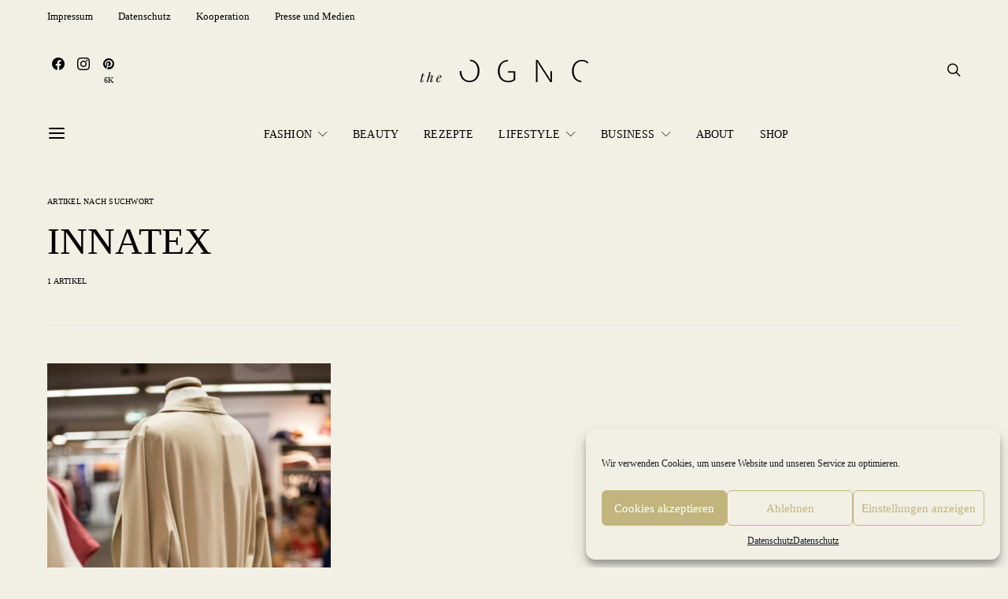

--- FILE ---
content_type: text/html; charset=UTF-8
request_url: https://the-ognc.com/tag/innatex/
body_size: 35718
content:
<!DOCTYPE html><html lang="de" ><head> <script type="text/plain" data-service="general" data-category="marketing" async data-cmplz-src="https://pagead2.googlesyndication.com/pagead/js/adsbygoogle.js?client=ca-pub-4248867553342309"
     crossorigin="anonymous"></script> <meta charset="UTF-8"><meta name="viewport" content="width=device-width, initial-scale=1"><link rel="profile" href="http://gmpg.org/xfn/11"> <script defer src="[data-uri]"></script> <meta name='robots' content='index, follow, max-image-preview:large, max-snippet:-1, max-video-preview:-1' /><title>INNATEX Archive | the OGNC</title><link rel="canonical" href="https://the-ognc.com/tag/innatex/" /><meta property="og:locale" content="de_DE" /><meta property="og:type" content="article" /><meta property="og:title" content="INNATEX Archive" /><meta property="og:url" content="https://the-ognc.com/tag/innatex/" /><meta property="og:site_name" content="the OGNC" /><meta name="twitter:card" content="summary_large_image" /><meta name="twitter:site" content="@The_OGNC" /> <script type="application/ld+json" class="yoast-schema-graph">{"@context":"https://schema.org","@graph":[{"@type":"CollectionPage","@id":"https://the-ognc.com/tag/innatex/","url":"https://the-ognc.com/tag/innatex/","name":"INNATEX Archive | the OGNC","isPartOf":{"@id":"https://the-ognc.com/#website"},"primaryImageOfPage":{"@id":"https://the-ognc.com/tag/innatex/#primaryimage"},"image":{"@id":"https://the-ognc.com/tag/innatex/#primaryimage"},"thumbnailUrl":"https://the-ognc.com/wp-content/uploads/2017/08/INNATEX_LANA_Fair_Fashion-1-von-1-5.jpg","breadcrumb":{"@id":"https://the-ognc.com/tag/innatex/#breadcrumb"},"inLanguage":"de"},{"@type":"ImageObject","inLanguage":"de","@id":"https://the-ognc.com/tag/innatex/#primaryimage","url":"https://the-ognc.com/wp-content/uploads/2017/08/INNATEX_LANA_Fair_Fashion-1-von-1-5.jpg","contentUrl":"https://the-ognc.com/wp-content/uploads/2017/08/INNATEX_LANA_Fair_Fashion-1-von-1-5.jpg","width":3648,"height":5472},{"@type":"BreadcrumbList","@id":"https://the-ognc.com/tag/innatex/#breadcrumb","itemListElement":[{"@type":"ListItem","position":1,"name":"Startseite","item":"https://the-ognc.com/"},{"@type":"ListItem","position":2,"name":"INNATEX"}]},{"@type":"WebSite","@id":"https://the-ognc.com/#website","url":"https://the-ognc.com/","name":"the OGNC","description":"Das Blogazine für Qualität und Verantwortung","publisher":{"@id":"https://the-ognc.com/#organization"},"potentialAction":[{"@type":"SearchAction","target":{"@type":"EntryPoint","urlTemplate":"https://the-ognc.com/?s={search_term_string}"},"query-input":"required name=search_term_string"}],"inLanguage":"de"},{"@type":"Organization","@id":"https://the-ognc.com/#organization","name":"the OGNC","url":"https://the-ognc.com/","logo":{"@type":"ImageObject","inLanguage":"de","@id":"https://the-ognc.com/#/schema/logo/image/","url":"https://the-ognc.com/wp-content/uploads/2022/12/theOGNC-HeaderLogo.png","contentUrl":"https://the-ognc.com/wp-content/uploads/2022/12/theOGNC-HeaderLogo.png","width":450,"height":80,"caption":"the OGNC"},"image":{"@id":"https://the-ognc.com/#/schema/logo/image/"},"sameAs":["https://www.facebook.com/TheOGNC/","https://twitter.com/The_OGNC","https://www.instagram.com/the.ognc/","https://www.pinterest.de/theognc/pins/"]}]}</script> <link rel='dns-prefetch' href='//www.googletagmanager.com' /><link rel='dns-prefetch' href='//fonts.googleapis.com' /><link href='https://fonts.gstatic.com' crossorigin rel='preconnect' /><link rel="alternate" type="application/rss+xml" title="the OGNC &raquo; Feed" href="https://the-ognc.com/feed/" /><link rel="alternate" type="application/rss+xml" title="the OGNC &raquo; Kommentar-Feed" href="https://the-ognc.com/comments/feed/" /><link rel="alternate" type="application/rss+xml" title="the OGNC &raquo; Schlagwort-Feed zu INNATEX" href="https://the-ognc.com/tag/innatex/feed/" /><link rel="preload" href="https://the-ognc.com/wp-content/plugins/canvas/assets/fonts/canvas-icons.woff" as="font" type="font/woff" crossorigin> <script defer src="[data-uri]"></script> <link rel='stylesheet' id='canvas-css' href='https://the-ognc.com/wp-content/cache/autoptimize/autoptimize_single_c2908d7de1f481e8637e2848d0c6f52d.php?ver=2.4.3' media='all' /><link rel='alternate stylesheet' id='powerkit-icons-css' href='https://the-ognc.com/wp-content/plugins/powerkit/assets/fonts/powerkit-icons.woff?ver=2.9.1' as='font' type='font/wof' crossorigin /><link rel='stylesheet' id='powerkit-css' href='https://the-ognc.com/wp-content/cache/autoptimize/autoptimize_single_33e8ae750090d383b86f6c47920a63b2.php?ver=2.9.1' media='all' /><style id='wp-emoji-styles-inline-css'>img.wp-smiley, img.emoji {
		display: inline !important;
		border: none !important;
		box-shadow: none !important;
		height: 1em !important;
		width: 1em !important;
		margin: 0 0.07em !important;
		vertical-align: -0.1em !important;
		background: none !important;
		padding: 0 !important;
	}</style><link rel='stylesheet' id='wp-block-library-css' href='https://the-ognc.com/wp-includes/css/dist/block-library/style.min.css?ver=6.4.7' media='all' /><link rel='stylesheet' id='canvas-block-alert-style-css' href='https://the-ognc.com/wp-content/cache/autoptimize/autoptimize_single_140961c298ca1bed605efbb5ebd14bd9.php?ver=1705315679' media='all' /><link rel='stylesheet' id='canvas-block-progress-style-css' href='https://the-ognc.com/wp-content/cache/autoptimize/autoptimize_single_70adad1eabf923c404d611b1d8befbbb.php?ver=1705315679' media='all' /><link rel='stylesheet' id='canvas-block-collapsibles-style-css' href='https://the-ognc.com/wp-content/cache/autoptimize/autoptimize_single_acb7fe574e861bcf5fa5e71bcc802dd7.php?ver=1705315679' media='all' /><link rel='stylesheet' id='canvas-block-tabs-style-css' href='https://the-ognc.com/wp-content/cache/autoptimize/autoptimize_single_6ed16c9935449d7df085aac6bf321c30.php?ver=1705315679' media='all' /><link rel='stylesheet' id='canvas-block-section-heading-style-css' href='https://the-ognc.com/wp-content/cache/autoptimize/autoptimize_single_db8d4ce65e30b5e5b3fc9fbb05541a8a.php?ver=1705315679' media='all' /><link rel='stylesheet' id='canvas-block-row-style-css' href='https://the-ognc.com/wp-content/cache/autoptimize/autoptimize_single_90fcd76f8649c1b02daa37e43764b369.php?ver=1705315679' media='all' /><link rel='stylesheet' id='canvas-block-posts-style-css' href='https://the-ognc.com/wp-content/cache/autoptimize/autoptimize_single_0eb46f11bfb8b8e41298725d276b9993.php?ver=1705315679' media='all' /><link rel='stylesheet' id='canvas-justified-gallery-block-style-css' href='https://the-ognc.com/wp-content/cache/autoptimize/autoptimize_single_c0ced8bbc999f4ac4610a27e513621b3.php?ver=1705315679' media='all' /><link rel='stylesheet' id='canvas-slider-gallery-block-style-css' href='https://the-ognc.com/wp-content/cache/autoptimize/autoptimize_single_509c164f3671552428d1e938c6a24ba1.php?ver=1705315679' media='all' /><link rel='stylesheet' id='canvas-block-posts-sidebar-css' href='https://the-ognc.com/wp-content/cache/autoptimize/autoptimize_single_2d12ae444509e54e71ea07ce6a684f0c.php?ver=1705315679' media='all' /><link rel='stylesheet' id='csco-block-posts-sidebar-style-css' href='https://the-ognc.com/wp-content/cache/autoptimize/autoptimize_single_5484a14b7985d1d61caf30e343896f11.php?ver=1670960720' media='all' /><link rel='stylesheet' id='csco-block-twitter-slider-style-css' href='https://the-ognc.com/wp-content/cache/autoptimize/autoptimize_single_71b471adbb260bf02d7af802d6f5fcc6.php?ver=1670960720' media='all' /><link rel='stylesheet' id='csco-block-tiles-style-css' href='https://the-ognc.com/wp-content/cache/autoptimize/autoptimize_single_64329f3ba44a4affd11b8135f8bd329b.php?ver=1670960720' media='all' /><link rel='stylesheet' id='csco-block-horizontal-tiles-style-css' href='https://the-ognc.com/wp-content/cache/autoptimize/autoptimize_single_91569a8c31baf7264f74c0f100d9deb4.php?ver=1670960720' media='all' /><link rel='stylesheet' id='csco-block-full-style-css' href='https://the-ognc.com/wp-content/cache/autoptimize/autoptimize_single_60dffd9a7ac8a43856094787d876fb1c.php?ver=1670960720' media='all' /><link rel='stylesheet' id='csco-block-slider-style-css' href='https://the-ognc.com/wp-content/cache/autoptimize/autoptimize_single_b18c613c26317369191840c686727e95.php?ver=1670960720' media='all' /><link rel='stylesheet' id='csco-block-carousel-style-css' href='https://the-ognc.com/wp-content/cache/autoptimize/autoptimize_single_e970f101a164deb8f0c7c12027b2d632.php?ver=1670960720' media='all' /><link rel='stylesheet' id='csco-block-wide-style-css' href='https://the-ognc.com/wp-content/cache/autoptimize/autoptimize_single_8f602c9c5ec413deea16b6b0dbcf1087.php?ver=1670960720' media='all' /><link rel='stylesheet' id='csco-block-narrow-style-css' href='https://the-ognc.com/wp-content/cache/autoptimize/autoptimize_single_b37ce9f182884bd9fb13d4b14b6df6c4.php?ver=1670960720' media='all' /><style id='classic-theme-styles-inline-css'>/*! This file is auto-generated */
.wp-block-button__link{color:#fff;background-color:#32373c;border-radius:9999px;box-shadow:none;text-decoration:none;padding:calc(.667em + 2px) calc(1.333em + 2px);font-size:1.125em}.wp-block-file__button{background:#32373c;color:#fff;text-decoration:none}</style><style id='global-styles-inline-css'>body{--wp--preset--color--black: #000000;--wp--preset--color--cyan-bluish-gray: #abb8c3;--wp--preset--color--white: #FFFFFF;--wp--preset--color--pale-pink: #f78da7;--wp--preset--color--vivid-red: #ce2e2e;--wp--preset--color--luminous-vivid-orange: #ff6900;--wp--preset--color--luminous-vivid-amber: #fcb902;--wp--preset--color--light-green-cyan: #7bdcb5;--wp--preset--color--vivid-green-cyan: #01d083;--wp--preset--color--pale-cyan-blue: #8ed1fc;--wp--preset--color--vivid-cyan-blue: #0693e3;--wp--preset--color--vivid-purple: #9b51e0;--wp--preset--color--secondary: #f8f8f8;--wp--preset--gradient--vivid-cyan-blue-to-vivid-purple: linear-gradient(135deg,rgba(6,147,227,1) 0%,rgb(155,81,224) 100%);--wp--preset--gradient--light-green-cyan-to-vivid-green-cyan: linear-gradient(135deg,rgb(122,220,180) 0%,rgb(0,208,130) 100%);--wp--preset--gradient--luminous-vivid-amber-to-luminous-vivid-orange: linear-gradient(135deg,rgba(252,185,0,1) 0%,rgba(255,105,0,1) 100%);--wp--preset--gradient--luminous-vivid-orange-to-vivid-red: linear-gradient(135deg,rgba(255,105,0,1) 0%,rgb(207,46,46) 100%);--wp--preset--gradient--very-light-gray-to-cyan-bluish-gray: linear-gradient(135deg,rgb(238,238,238) 0%,rgb(169,184,195) 100%);--wp--preset--gradient--cool-to-warm-spectrum: linear-gradient(135deg,rgb(74,234,220) 0%,rgb(151,120,209) 20%,rgb(207,42,186) 40%,rgb(238,44,130) 60%,rgb(251,105,98) 80%,rgb(254,248,76) 100%);--wp--preset--gradient--blush-light-purple: linear-gradient(135deg,rgb(255,206,236) 0%,rgb(152,150,240) 100%);--wp--preset--gradient--blush-bordeaux: linear-gradient(135deg,rgb(254,205,165) 0%,rgb(254,45,45) 50%,rgb(107,0,62) 100%);--wp--preset--gradient--luminous-dusk: linear-gradient(135deg,rgb(255,203,112) 0%,rgb(199,81,192) 50%,rgb(65,88,208) 100%);--wp--preset--gradient--pale-ocean: linear-gradient(135deg,rgb(255,245,203) 0%,rgb(182,227,212) 50%,rgb(51,167,181) 100%);--wp--preset--gradient--electric-grass: linear-gradient(135deg,rgb(202,248,128) 0%,rgb(113,206,126) 100%);--wp--preset--gradient--midnight: linear-gradient(135deg,rgb(2,3,129) 0%,rgb(40,116,252) 100%);--wp--preset--font-size--small: 13px;--wp--preset--font-size--medium: 20px;--wp--preset--font-size--large: 36px;--wp--preset--font-size--x-large: 42px;--wp--preset--spacing--20: 0.44rem;--wp--preset--spacing--30: 0.67rem;--wp--preset--spacing--40: 1rem;--wp--preset--spacing--50: 1.5rem;--wp--preset--spacing--60: 2.25rem;--wp--preset--spacing--70: 3.38rem;--wp--preset--spacing--80: 5.06rem;--wp--preset--shadow--natural: 6px 6px 9px rgba(0, 0, 0, 0.2);--wp--preset--shadow--deep: 12px 12px 50px rgba(0, 0, 0, 0.4);--wp--preset--shadow--sharp: 6px 6px 0px rgba(0, 0, 0, 0.2);--wp--preset--shadow--outlined: 6px 6px 0px -3px rgba(255, 255, 255, 1), 6px 6px rgba(0, 0, 0, 1);--wp--preset--shadow--crisp: 6px 6px 0px rgba(0, 0, 0, 1);}:where(.is-layout-flex){gap: 0.5em;}:where(.is-layout-grid){gap: 0.5em;}body .is-layout-flow > .alignleft{float: left;margin-inline-start: 0;margin-inline-end: 2em;}body .is-layout-flow > .alignright{float: right;margin-inline-start: 2em;margin-inline-end: 0;}body .is-layout-flow > .aligncenter{margin-left: auto !important;margin-right: auto !important;}body .is-layout-constrained > .alignleft{float: left;margin-inline-start: 0;margin-inline-end: 2em;}body .is-layout-constrained > .alignright{float: right;margin-inline-start: 2em;margin-inline-end: 0;}body .is-layout-constrained > .aligncenter{margin-left: auto !important;margin-right: auto !important;}body .is-layout-constrained > :where(:not(.alignleft):not(.alignright):not(.alignfull)){max-width: var(--wp--style--global--content-size);margin-left: auto !important;margin-right: auto !important;}body .is-layout-constrained > .alignwide{max-width: var(--wp--style--global--wide-size);}body .is-layout-flex{display: flex;}body .is-layout-flex{flex-wrap: wrap;align-items: center;}body .is-layout-flex > *{margin: 0;}body .is-layout-grid{display: grid;}body .is-layout-grid > *{margin: 0;}:where(.wp-block-columns.is-layout-flex){gap: 2em;}:where(.wp-block-columns.is-layout-grid){gap: 2em;}:where(.wp-block-post-template.is-layout-flex){gap: 1.25em;}:where(.wp-block-post-template.is-layout-grid){gap: 1.25em;}.has-black-color{color: var(--wp--preset--color--black) !important;}.has-cyan-bluish-gray-color{color: var(--wp--preset--color--cyan-bluish-gray) !important;}.has-white-color{color: var(--wp--preset--color--white) !important;}.has-pale-pink-color{color: var(--wp--preset--color--pale-pink) !important;}.has-vivid-red-color{color: var(--wp--preset--color--vivid-red) !important;}.has-luminous-vivid-orange-color{color: var(--wp--preset--color--luminous-vivid-orange) !important;}.has-luminous-vivid-amber-color{color: var(--wp--preset--color--luminous-vivid-amber) !important;}.has-light-green-cyan-color{color: var(--wp--preset--color--light-green-cyan) !important;}.has-vivid-green-cyan-color{color: var(--wp--preset--color--vivid-green-cyan) !important;}.has-pale-cyan-blue-color{color: var(--wp--preset--color--pale-cyan-blue) !important;}.has-vivid-cyan-blue-color{color: var(--wp--preset--color--vivid-cyan-blue) !important;}.has-vivid-purple-color{color: var(--wp--preset--color--vivid-purple) !important;}.has-black-background-color{background-color: var(--wp--preset--color--black) !important;}.has-cyan-bluish-gray-background-color{background-color: var(--wp--preset--color--cyan-bluish-gray) !important;}.has-white-background-color{background-color: var(--wp--preset--color--white) !important;}.has-pale-pink-background-color{background-color: var(--wp--preset--color--pale-pink) !important;}.has-vivid-red-background-color{background-color: var(--wp--preset--color--vivid-red) !important;}.has-luminous-vivid-orange-background-color{background-color: var(--wp--preset--color--luminous-vivid-orange) !important;}.has-luminous-vivid-amber-background-color{background-color: var(--wp--preset--color--luminous-vivid-amber) !important;}.has-light-green-cyan-background-color{background-color: var(--wp--preset--color--light-green-cyan) !important;}.has-vivid-green-cyan-background-color{background-color: var(--wp--preset--color--vivid-green-cyan) !important;}.has-pale-cyan-blue-background-color{background-color: var(--wp--preset--color--pale-cyan-blue) !important;}.has-vivid-cyan-blue-background-color{background-color: var(--wp--preset--color--vivid-cyan-blue) !important;}.has-vivid-purple-background-color{background-color: var(--wp--preset--color--vivid-purple) !important;}.has-black-border-color{border-color: var(--wp--preset--color--black) !important;}.has-cyan-bluish-gray-border-color{border-color: var(--wp--preset--color--cyan-bluish-gray) !important;}.has-white-border-color{border-color: var(--wp--preset--color--white) !important;}.has-pale-pink-border-color{border-color: var(--wp--preset--color--pale-pink) !important;}.has-vivid-red-border-color{border-color: var(--wp--preset--color--vivid-red) !important;}.has-luminous-vivid-orange-border-color{border-color: var(--wp--preset--color--luminous-vivid-orange) !important;}.has-luminous-vivid-amber-border-color{border-color: var(--wp--preset--color--luminous-vivid-amber) !important;}.has-light-green-cyan-border-color{border-color: var(--wp--preset--color--light-green-cyan) !important;}.has-vivid-green-cyan-border-color{border-color: var(--wp--preset--color--vivid-green-cyan) !important;}.has-pale-cyan-blue-border-color{border-color: var(--wp--preset--color--pale-cyan-blue) !important;}.has-vivid-cyan-blue-border-color{border-color: var(--wp--preset--color--vivid-cyan-blue) !important;}.has-vivid-purple-border-color{border-color: var(--wp--preset--color--vivid-purple) !important;}.has-vivid-cyan-blue-to-vivid-purple-gradient-background{background: var(--wp--preset--gradient--vivid-cyan-blue-to-vivid-purple) !important;}.has-light-green-cyan-to-vivid-green-cyan-gradient-background{background: var(--wp--preset--gradient--light-green-cyan-to-vivid-green-cyan) !important;}.has-luminous-vivid-amber-to-luminous-vivid-orange-gradient-background{background: var(--wp--preset--gradient--luminous-vivid-amber-to-luminous-vivid-orange) !important;}.has-luminous-vivid-orange-to-vivid-red-gradient-background{background: var(--wp--preset--gradient--luminous-vivid-orange-to-vivid-red) !important;}.has-very-light-gray-to-cyan-bluish-gray-gradient-background{background: var(--wp--preset--gradient--very-light-gray-to-cyan-bluish-gray) !important;}.has-cool-to-warm-spectrum-gradient-background{background: var(--wp--preset--gradient--cool-to-warm-spectrum) !important;}.has-blush-light-purple-gradient-background{background: var(--wp--preset--gradient--blush-light-purple) !important;}.has-blush-bordeaux-gradient-background{background: var(--wp--preset--gradient--blush-bordeaux) !important;}.has-luminous-dusk-gradient-background{background: var(--wp--preset--gradient--luminous-dusk) !important;}.has-pale-ocean-gradient-background{background: var(--wp--preset--gradient--pale-ocean) !important;}.has-electric-grass-gradient-background{background: var(--wp--preset--gradient--electric-grass) !important;}.has-midnight-gradient-background{background: var(--wp--preset--gradient--midnight) !important;}.has-small-font-size{font-size: var(--wp--preset--font-size--small) !important;}.has-medium-font-size{font-size: var(--wp--preset--font-size--medium) !important;}.has-large-font-size{font-size: var(--wp--preset--font-size--large) !important;}.has-x-large-font-size{font-size: var(--wp--preset--font-size--x-large) !important;}
.wp-block-navigation a:where(:not(.wp-element-button)){color: inherit;}
:where(.wp-block-post-template.is-layout-flex){gap: 1.25em;}:where(.wp-block-post-template.is-layout-grid){gap: 1.25em;}
:where(.wp-block-columns.is-layout-flex){gap: 2em;}:where(.wp-block-columns.is-layout-grid){gap: 2em;}
.wp-block-pullquote{font-size: 1.5em;line-height: 1.6;}</style><link rel='stylesheet' id='canvas-block-heading-style-css' href='https://the-ognc.com/wp-content/cache/autoptimize/autoptimize_single_2972bf4f5525456a24d3aaf22081c707.php?ver=1705315679' media='all' /><link rel='stylesheet' id='canvas-block-list-style-css' href='https://the-ognc.com/wp-content/cache/autoptimize/autoptimize_single_9a87c5a39b369cff41b4642905e530bd.php?ver=1705315679' media='all' /><link rel='stylesheet' id='canvas-block-paragraph-style-css' href='https://the-ognc.com/wp-content/cache/autoptimize/autoptimize_single_522e59de3580fc1f3ee222e87bfe0ea7.php?ver=1705315679' media='all' /><link rel='stylesheet' id='canvas-block-separator-style-css' href='https://the-ognc.com/wp-content/cache/autoptimize/autoptimize_single_92264e01ea4db0bcbf501bac0dec17db.php?ver=1705315679' media='all' /><link rel='stylesheet' id='canvas-block-group-style-css' href='https://the-ognc.com/wp-content/cache/autoptimize/autoptimize_single_77cd8d6e0c9cae1050fb357ad4eb1ba9.php?ver=1705315679' media='all' /><link rel='stylesheet' id='canvas-block-cover-style-css' href='https://the-ognc.com/wp-content/cache/autoptimize/autoptimize_single_874b768073dffe103b7984346abc72f2.php?ver=1705315679' media='all' /><link rel='stylesheet' id='contact-form-7-css' href='https://the-ognc.com/wp-content/cache/autoptimize/autoptimize_single_3fd2afa98866679439097f4ab102fe0a.php?ver=5.8.6' media='all' /><link rel='stylesheet' id='jpibfi-style-css' href='https://the-ognc.com/wp-content/cache/autoptimize/autoptimize_single_8d8515ec154abcd67dd7889db826aaca.php?ver=3.0.6' media='all' /><link rel='stylesheet' id='powerkit-author-box-css' href='https://the-ognc.com/wp-content/cache/autoptimize/autoptimize_single_56b26b2942056e73d8f25de1cff0c27e.php?ver=2.9.1' media='all' /><link rel='stylesheet' id='powerkit-basic-elements-css' href='https://the-ognc.com/wp-content/cache/autoptimize/autoptimize_single_21f1eb909896217ad01a76b09c2c47f0.php?ver=2.9.1' media='screen' /><link rel='stylesheet' id='powerkit-coming-soon-css' href='https://the-ognc.com/wp-content/cache/autoptimize/autoptimize_single_a6fc0dae193c38b601e6710aeb7acf07.php?ver=2.9.1' media='all' /><link rel='stylesheet' id='powerkit-content-formatting-css' href='https://the-ognc.com/wp-content/cache/autoptimize/autoptimize_single_9b60c21dc2de4202b89be75a6a1f49cf.php?ver=2.9.1' media='all' /><link rel='stylesheet' id='powerkit-сontributors-css' href='https://the-ognc.com/wp-content/cache/autoptimize/autoptimize_single_77192016b9326905f3b20f9a59c05800.php?ver=2.9.1' media='all' /><link rel='stylesheet' id='powerkit-facebook-css' href='https://the-ognc.com/wp-content/cache/autoptimize/autoptimize_single_16f234a888fe9107972a423d25b28a63.php?ver=2.9.1' media='all' /><link rel='stylesheet' id='powerkit-featured-categories-css' href='https://the-ognc.com/wp-content/cache/autoptimize/autoptimize_single_8f884b79e6a3674e415078029f48b0d2.php?ver=2.9.1' media='all' /><link rel='stylesheet' id='powerkit-inline-posts-css' href='https://the-ognc.com/wp-content/cache/autoptimize/autoptimize_single_bdbbd34e834b699abb8d690fb492dea1.php?ver=2.9.1' media='all' /><link rel='stylesheet' id='powerkit-instagram-css' href='https://the-ognc.com/wp-content/cache/autoptimize/autoptimize_single_82bef9505ddee265b0414d0a10fd5dcf.php?ver=2.9.1' media='all' /><link rel='stylesheet' id='powerkit-justified-gallery-css' href='https://the-ognc.com/wp-content/cache/autoptimize/autoptimize_single_143c8314b8e287dd53981b0990b3bd46.php?ver=2.9.1' media='all' /><link rel='stylesheet' id='glightbox-css' href='https://the-ognc.com/wp-content/plugins/powerkit/modules/lightbox/public/css/glightbox.min.css?ver=2.9.1' media='all' /><link rel='stylesheet' id='powerkit-lightbox-css' href='https://the-ognc.com/wp-content/cache/autoptimize/autoptimize_single_e3633201bf910e72910bfd6ac930b66a.php?ver=2.9.1' media='all' /><link rel='stylesheet' id='powerkit-opt-in-forms-css' href='https://the-ognc.com/wp-content/cache/autoptimize/autoptimize_single_2e1bed5c308ed5f4b7b00920b83897f1.php?ver=2.9.1' media='all' /><link rel='stylesheet' id='powerkit-pinterest-css' href='https://the-ognc.com/wp-content/cache/autoptimize/autoptimize_single_148daa33eba9dfd40259bd5cf11f5624.php?ver=2.9.1' media='all' /><link rel='stylesheet' id='powerkit-scroll-to-top-css' href='https://the-ognc.com/wp-content/cache/autoptimize/autoptimize_single_1c5f9e4cabbd7d00b68e072dd50c743c.php?ver=2.9.1' media='all' /><link rel='stylesheet' id='powerkit-share-buttons-css' href='https://the-ognc.com/wp-content/cache/autoptimize/autoptimize_single_3d1e044dafecccf53fb2f7684338238e.php?ver=2.9.1' media='all' /><link rel='stylesheet' id='powerkit-social-links-css' href='https://the-ognc.com/wp-content/cache/autoptimize/autoptimize_single_b7a7d7f4758bef8845f2093146cd94a7.php?ver=2.9.1' media='all' /><link rel='stylesheet' id='powerkit-twitter-css' href='https://the-ognc.com/wp-content/cache/autoptimize/autoptimize_single_fbff90ab917a2e553afa46a4b1747d2e.php?ver=2.9.1' media='all' /><link rel='stylesheet' id='powerkit-widget-about-css' href='https://the-ognc.com/wp-content/cache/autoptimize/autoptimize_single_14c56c9e29ce5615bc240b9769bb5e56.php?ver=2.9.1' media='all' /><link rel='stylesheet' id='cmplz-general-css' href='https://the-ognc.com/wp-content/plugins/complianz-gdpr/assets/css/cookieblocker.min.css?ver=6.5.6' media='all' /><link rel='stylesheet' id='csco-styles-css' href='https://the-ognc.com/wp-content/cache/autoptimize/autoptimize_single_acde1f0e00eaa578a1e92a7296c911be.php?ver=7.1.6' media='all' /><link rel='stylesheet' id='searchwp-live-search-css' href='https://the-ognc.com/wp-content/cache/autoptimize/autoptimize_single_69dab7d1afc0f00319590e5a54a27486.php?ver=1.7.6' media='all' /><link rel='stylesheet' id='tablepress-default-css' href='https://the-ognc.com/wp-content/cache/autoptimize/autoptimize_single_d6c280f1424cbd0ed62afdc7cd136712.php?ver=2.2.4' media='all' /> <script src="https://the-ognc.com/wp-includes/js/jquery/jquery.min.js?ver=3.7.1" id="jquery-core-js"></script> <script defer src="https://the-ognc.com/wp-includes/js/jquery/jquery-migrate.min.js?ver=3.4.1" id="jquery-migrate-js"></script> 
 <script type="text/plain" data-service="google-analytics" data-category="statistics" data-cmplz-src="https://www.googletagmanager.com/gtag/js?id=GT-5N5932G" id="google_gtagjs-js" async></script> <script defer id="google_gtagjs-js-after" src="[data-uri]"></script> <link rel="https://api.w.org/" href="https://the-ognc.com/wp-json/" /><link rel="alternate" type="application/json" href="https://the-ognc.com/wp-json/wp/v2/tags/61" /><link rel="EditURI" type="application/rsd+xml" title="RSD" href="https://the-ognc.com/xmlrpc.php?rsd" /><meta name="generator" content="WordPress 6.4.7" /><meta name="generator" content="Site Kit by Google 1.171.0" /><style type="text/css">a.pinit-button.custom span {
		}

	.pinit-hover {
		opacity: 0.8 !important;
		filter: alpha(opacity=80) !important;
	}
	a.pinit-button {
	border-bottom: 0 !important;
	box-shadow: none !important;
	margin-bottom: 0 !important;
}
a.pinit-button::after {
    display: none;
}</style><style>.cmplz-hidden{display:none!important;}</style><link rel="icon" href="https://the-ognc.com/wp-content/uploads/2018/11/cropped-The-OGNC-Favicon-32x32.jpg" sizes="32x32" /><link rel="icon" href="https://the-ognc.com/wp-content/uploads/2018/11/cropped-The-OGNC-Favicon-192x192.jpg" sizes="192x192" /><link rel="apple-touch-icon" href="https://the-ognc.com/wp-content/uploads/2018/11/cropped-The-OGNC-Favicon-180x180.jpg" /><meta name="msapplication-TileImage" content="https://the-ognc.com/wp-content/uploads/2018/11/cropped-The-OGNC-Favicon-270x270.jpg" /><style id="wp-custom-css">/* montserrat-regular - latin */
@font-face {
  font-family: 'Montserrat';
  font-style: normal;
  font-weight: 400;
  src: url('/wp-content/uploads/2018/05/montserrat-v12-latin-regular.eot'); /* IE9 Compat Modes */
  src: local('Montserrat Regular'), local('Montserrat-Regular'),
       url('/wp-content/uploads/2018/05/montserrat-v12-latin-regular.eot?#iefix') format('embedded-opentype'), /* IE6-IE8 */
       url('/wp-content/uploads/2018/05/montserrat-v12-latin-regular.woff2') format('woff2'), /* Super Modern Browsers */
       url('/wp-content/uploads/2018/05/montserrat-v12-latin-regular.woff') format('woff'), /* Modern Browsers */
       url('/wp-content/uploads/2018/05/montserrat-v12-latin-regular.ttf') format('truetype'), /* Safari, Android, iOS */
       url('/wp-content/uploads/2018/05/montserrat-v12-latin-regular.svg#Montserrat') format('svg'); /* Legacy iOS */
}
/* montserrat-700 - latin */
@font-face {
  font-family: 'Montserrat';
  font-style: normal;
  font-weight: 700;
  src: url('/wp-content/uploads/2018/05/montserrat-v12-latin-700.eot'); /* IE9 Compat Modes */
  src: local('Montserrat Bold'), local('Montserrat-Bold'),
       url('/wp-content/uploads/2018/05/montserrat-v12-latin-700.eot?#iefix') format('embedded-opentype'), /* IE6-IE8 */
       url('/wp-content/uploads/2018/05/montserrat-v12-latin-700.woff2') format('woff2'), /* Super Modern Browsers */
       url('/wp-content/uploads/2018/05/montserrat-v12-latin-700.woff') format('woff'), /* Modern Browsers */
       url('/wp-content/uploads/2018/05/montserrat-v12-latin-700.ttf') format('truetype'), /* Safari, Android, iOS */
       url('/wp-content/uploads/2018/05/montserrat-v12-latin-700.svg#Montserrat') format('svg'); /* Legacy iOS */
}

/* lato-regular - latin */
@font-face {
  font-family: 'Lato';
  font-style: normal;
  font-weight: 400;
  src: url('/wp-content/uploads/2018/05/lato-v14-latin-regular.eot'); /* IE9 Compat Modes */
  src: local('Lato Regular'), local('Lato-Regular'),
       url('/wp-content/uploads/2018/05/lato-v14-latin-regular.eot?#iefix') format('embedded-opentype'), /* IE6-IE8 */
       url('/wp-content/uploads/2018/05/lato-v14-latin-regular.woff2') format('woff2'), /* Super Modern Browsers */
       url('/wp-content/uploads/2018/05/lato-v14-latin-regular.woff') format('woff'), /* Modern Browsers */
       url('/wp-content/uploads/2018/05/lato-v14-latin-regular.ttf') format('truetype'), /* Safari, Android, iOS */
       url('/wp-content/uploads/2018/05/lato-v14-latin-regular.svg#Lato') format('svg'); /* Legacy iOS */
}

.wpgdprc-checkbox {
    padding-right: 15px;
    padding-left: 15px;
}

.wpgdprc-checkbox input#wpgdprc {
    -moz-appearance: checkbox;
    appearance: checkbox;
    -webkit-appearance: checkbox;
    margin-right: 5px;
}

.site-footer a, .site-footer #wp-calendar thead th, .site-footer .owl-dot.active, .site-footer h2 {
    color: #000000;
}</style><style id="kirki-inline-styles"></style></head>  <script type="text/plain" data-service="google-analytics" data-category="statistics" async data-cmplz-src="https://www.googletagmanager.com/gtag/js?id=G-VMC4ZMLSK1"></script> <script defer src="[data-uri]"></script> <body data-cmplz=1 class="archive tag tag-innatex tag-61 wp-embed-responsive header-enabled cs-page-layout-fullwidth parallax-enabled sticky-sidebar-enabled stick-to-bottom navbar-sticky-enabled navbar-smart-enabled block-align-enabled style-align-left"><div class="site-overlay"></div><div class="offcanvas"><div class="offcanvas-header"><nav class="navbar navbar-offcanvas  navbar-border"> <a class="navbar-brand" href="https://the-ognc.com/"> <img class="logo-image logo-image-dark" src="https://the-ognc.com/wp-content/uploads/2022/12/theOGNC-LogoWeiss.png" srcset="https://the-ognc.com/wp-content/uploads/2022/12/theOGNC-LogoWeiss.png 1x, https://the-ognc.com/wp-content/uploads/2022/12/theOGNC-LogoWeiss.png 2x" alt="the OGNC"> <img class="logo-image" src="https://the-ognc.com/wp-content/uploads/2022/12/theOGNC-HeaderLogo.png" srcset="https://the-ognc.com/wp-content/uploads/2022/12/theOGNC-HeaderLogo.png 1x, https://the-ognc.com/wp-content/uploads/2022/12/theOGNC-HeaderLogo.png 2x" alt="the OGNC"> </a> <button type="button" class="offcanvas-toggle navbar-toggle"> <i class="cs-icon cs-icon-cross"></i> </button></nav></div><div class="offcanvas-sidebar"><div class="offcanvas-inner widget-area"><div class="widget widget_nav_menu cs-d-lg-none"><div class="menu-oberes-menue-container"><ul id="menu-oberes-menue" class="menu"><li id="menu-item-295" class="menu-item menu-item-type-taxonomy menu-item-object-category menu-item-has-children menu-item-295"><a href="https://the-ognc.com/category/fair-fashion/">Fashion</a><ul class="sub-menu"><li id="menu-item-10382" class="menu-item menu-item-type-taxonomy menu-item-object-category menu-item-10382"><a href="https://the-ognc.com/category/capsule-wardrobe/">Capsule Wardrobe</a></li></ul></li><li id="menu-item-296" class="menu-item menu-item-type-taxonomy menu-item-object-category menu-item-296"><a href="https://the-ognc.com/category/organic-beauty/">Beauty</a></li><li id="menu-item-532" class="menu-item menu-item-type-taxonomy menu-item-object-category menu-item-532"><a href="https://the-ognc.com/category/ernaehrung/food/">Rezepte</a></li><li id="menu-item-867" class="menu-item menu-item-type-taxonomy menu-item-object-category menu-item-has-children menu-item-867"><a href="https://the-ognc.com/category/lifestyle/">Lifestyle</a><ul class="sub-menu"><li id="menu-item-868" class="menu-item menu-item-type-taxonomy menu-item-object-category menu-item-868"><a href="https://the-ognc.com/category/lifestyle/minimalismus-lifestyle/">Minimalismus</a></li><li id="menu-item-869" class="menu-item menu-item-type-taxonomy menu-item-object-category menu-item-869"><a href="https://the-ognc.com/category/lifestyle/zero-waste/">Zero Waste</a></li><li id="menu-item-9469" class="menu-item menu-item-type-taxonomy menu-item-object-category menu-item-9469"><a href="https://the-ognc.com/category/lifestyle/achtsamkeit/">Achtsamkeit</a></li></ul></li><li id="menu-item-9460" class="menu-item menu-item-type-taxonomy menu-item-object-category menu-item-has-children menu-item-9460"><a href="https://the-ognc.com/category/business/">Business</a><ul class="sub-menu"><li id="menu-item-9461" class="menu-item menu-item-type-taxonomy menu-item-object-category menu-item-9461"><a href="https://the-ognc.com/category/business/finanzen/">Finanzen</a></li><li id="menu-item-9462" class="menu-item menu-item-type-taxonomy menu-item-object-category menu-item-9462"><a href="https://the-ognc.com/category/business/interviews/">Interviews</a></li><li id="menu-item-9463" class="menu-item menu-item-type-taxonomy menu-item-object-category menu-item-9463"><a href="https://the-ognc.com/category/business/karriere-tipps/">Karriere &amp; Tipps</a></li></ul></li><li id="menu-item-284" class="menu-item menu-item-type-post_type menu-item-object-page menu-item-284"><a href="https://the-ognc.com/about/">About</a></li><li id="menu-item-3908" class="menu-item menu-item-type-post_type menu-item-object-page menu-item-3908"><a href="https://the-ognc.com/shop/women/">Shop</a></li></ul></div></div><div class="widget powerkit_widget_about-4 powerkit_widget_about"><div class="widget-body pk-widget-about"><h5 class="cnvs-block-section-heading is-style-cnvs-block-section-heading-default halignleft title-widget "><span class="cnvs-section-title"><span>About</span></span></h5><div class="pk-about-content">Qualität und Verantwortung – unser Credo, euer Informationsbedarf.  Wir haben es uns zur Aufgabe gemacht, Produkte und Marken zu finden, die hohe Ansprüche an Qualität und Verantwortung haben. Mit unserem modernen Mindset gehen wir abseits von stereotypen Darstellungen von Nachhaltigkeit und beweisen, dass Nachhaltigkeit und Stil keine Gegensätze sein müssen.</div> <a href="https://the-ognc.com/about/" class="pk-about-button button"> <span>mehr über das Team</span><span><i class="cs-icon cs-icon-arrow-right"></i></span> </a><div class="pk-social-links-wrap  pk-social-links-template-inline pk-social-links-align-default pk-social-links-scheme-light pk-social-links-titles-disabled pk-social-links-counts-disabled pk-social-links-labels-disabled"><div class="pk-social-links-items"><div class="pk-social-links-item pk-social-links-facebook  pk-social-links-no-count" data-id="facebook"> <a href="https://facebook.com/TheOGNC" class="pk-social-links-link" target="_blank" rel="nofollow noopener" aria-label="Facebook"> <i class="pk-social-links-icon pk-icon pk-icon-facebook"></i> </a></div><div class="pk-social-links-item pk-social-links-instagram  pk-social-links-no-count" data-id="instagram"> <a href="https://www.instagram.com/the.ognc" class="pk-social-links-link" target="_blank" rel="nofollow noopener" aria-label="Instagram"> <i class="pk-social-links-icon pk-icon pk-icon-instagram"></i> </a></div><div class="pk-social-links-item pk-social-links-pinterest  pk-social-links-no-count" data-id="pinterest"> <a href="https://pinterest.com/theognc" class="pk-social-links-link" target="_blank" rel="nofollow noopener" aria-label="Pinterest"> <i class="pk-social-links-icon pk-icon pk-icon-pinterest"></i> </a></div><div class="pk-social-links-item pk-social-links-twitter  pk-social-links-no-count" data-id="twitter"> <a href="https://twitter.com/The_OGNC" class="pk-social-links-link" target="_blank" rel="nofollow noopener" aria-label="Twitter"> <i class="pk-social-links-icon pk-icon pk-icon-twitter"></i> </a></div></div></div></div></div></div></div></div><div id="page" class="site"><div class="site-inner"><header id="masthead" class="site-header page-header-type-simple" role="banner"><div class="topbar cs-d-none cs-d-lg-block"><div class="cs-container"><nav class="navbar"><div class="col-left"><ul id="menu-categories" class="nav navbar-nav navbar-lonely cs-d-none cs-d-lg-block"><li id="menu-item-409" class="menu-item menu-item-type-post_type menu-item-object-page menu-item-409"><a href="https://the-ognc.com/impressum/">Impressum</a></li><li id="menu-item-410" class="menu-item menu-item-type-post_type menu-item-object-page menu-item-privacy-policy menu-item-410"><a rel="privacy-policy" href="https://the-ognc.com/datenschutz/">Datenschutz</a></li><li id="menu-item-971" class="menu-item menu-item-type-post_type menu-item-object-page menu-item-971"><a href="https://the-ognc.com/contact/">Kooperation</a></li><li id="menu-item-7800" class="menu-item menu-item-type-post_type menu-item-object-page menu-item-7800"><a href="https://the-ognc.com/presse-und-medien/">Presse und Medien</a></li></ul></div></nav></div></div><div class="header header-center header-dark cs-d-none cs-d-lg-block" ><div class="cs-container"><div class="header-col header-col-left"><div><div class="pk-social-links-wrap  pk-social-links-template-inline pk-social-links-align-default pk-social-links-scheme-light pk-social-links-titles-disabled pk-social-links-counts-enabled pk-social-links-labels-disabled pk-social-links-mode-php pk-social-links-mode-rest"><div class="pk-social-links-items"><div class="pk-social-links-item pk-social-links-facebook  pk-social-links-no-count" data-id="facebook"> <a href="https://facebook.com/TheOGNC" class="pk-social-links-link" target="_blank" rel="nofollow noopener" aria-label="Facebook"> <i class="pk-social-links-icon pk-icon pk-icon-facebook"></i> <span class="pk-social-links-count pk-font-secondary">0</span> </a></div><div class="pk-social-links-item pk-social-links-instagram  pk-social-links-no-count" data-id="instagram"> <a href="https://www.instagram.com/the.ognc" class="pk-social-links-link" target="_blank" rel="nofollow noopener" aria-label="Instagram"> <i class="pk-social-links-icon pk-icon pk-icon-instagram"></i> <span class="pk-social-links-count pk-font-secondary">0</span> </a></div><div class="pk-social-links-item pk-social-links-pinterest " data-id="pinterest"> <a href="https://pinterest.com/theognc" class="pk-social-links-link" target="_blank" rel="nofollow noopener" aria-label="Pinterest"> <i class="pk-social-links-icon pk-icon pk-icon-pinterest"></i> <span class="pk-social-links-count pk-font-secondary">6K</span> </a></div></div></div></div></div><div class="header-col header-col-center"><div> <a href="https://the-ognc.com/" class="site-logo"> <img class="logo-image logo-image-dark" src="https://the-ognc.com/wp-content/uploads/2019/01/theOGNC_nextto_w.png" srcset="https://the-ognc.com/wp-content/uploads/2019/01/theOGNC_nextto_w.png 1x, https://the-ognc.com/wp-content/uploads/2022/12/theOGNC-LogoWeiss.png 2x" alt="the OGNC"> <img class="logo-image" src="https://the-ognc.com/wp-content/uploads/2022/12/theOGNC-HeaderLogo.png" srcset="https://the-ognc.com/wp-content/uploads/2022/12/theOGNC-HeaderLogo.png 1x, https://the-ognc.com/wp-content/uploads/2022/12/theOGNC-HeaderLogo.png 2x" alt="the OGNC"> </a></div></div><div class="header-col header-col-right"><div> <a href="#search" class="navbar-search"><i class="cs-icon cs-icon-search"></i></a></div></div></div></div><div class="navbar-primary navbar-center search-disabled social-disabled inverse-badges-enabled"><div class="cs-container"><nav class="navbar"><div class="navbar-col"><div> <button class="navbar-toggle offcanvas-toggle" type="button"> <i class="cs-icon cs-icon-menu"></i> </button></div></div><div class="navbar-col"><div><ul id="menu-oberes-menue-1" class="nav navbar-nav"><li class="menu-item menu-item-type-taxonomy menu-item-object-category menu-item-has-children menu-item-295"><a href="https://the-ognc.com/category/fair-fashion/">Fashion</a><ul class="sub-menu"><li class="menu-item menu-item-type-taxonomy menu-item-object-category menu-item-10382"><a href="https://the-ognc.com/category/capsule-wardrobe/">Capsule Wardrobe</a></li></ul></li><li class="menu-item menu-item-type-taxonomy menu-item-object-category menu-item-296"><a href="https://the-ognc.com/category/organic-beauty/">Beauty</a></li><li class="menu-item menu-item-type-taxonomy menu-item-object-category menu-item-532"><a href="https://the-ognc.com/category/ernaehrung/food/">Rezepte</a></li><li class="menu-item menu-item-type-taxonomy menu-item-object-category menu-item-has-children menu-item-867"><a href="https://the-ognc.com/category/lifestyle/">Lifestyle</a><ul class="sub-menu"><li class="menu-item menu-item-type-taxonomy menu-item-object-category menu-item-868"><a href="https://the-ognc.com/category/lifestyle/minimalismus-lifestyle/">Minimalismus</a></li><li class="menu-item menu-item-type-taxonomy menu-item-object-category menu-item-869"><a href="https://the-ognc.com/category/lifestyle/zero-waste/">Zero Waste</a></li><li class="menu-item menu-item-type-taxonomy menu-item-object-category menu-item-9469"><a href="https://the-ognc.com/category/lifestyle/achtsamkeit/">Achtsamkeit</a></li></ul></li><li class="menu-item menu-item-type-taxonomy menu-item-object-category menu-item-has-children menu-item-9460"><a href="https://the-ognc.com/category/business/">Business</a><ul class="sub-menu"><li class="menu-item menu-item-type-taxonomy menu-item-object-category menu-item-9461"><a href="https://the-ognc.com/category/business/finanzen/">Finanzen</a></li><li class="menu-item menu-item-type-taxonomy menu-item-object-category menu-item-9462"><a href="https://the-ognc.com/category/business/interviews/">Interviews</a></li><li class="menu-item menu-item-type-taxonomy menu-item-object-category menu-item-9463"><a href="https://the-ognc.com/category/business/karriere-tipps/">Karriere &amp; Tipps</a></li></ul></li><li class="menu-item menu-item-type-post_type menu-item-object-page menu-item-284"><a href="https://the-ognc.com/about/">About</a></li><li class="menu-item menu-item-type-post_type menu-item-object-page menu-item-3908"><a href="https://the-ognc.com/shop/women/">Shop</a></li></ul></div></div><div class="navbar-col"><div> <a href="#search" class="navbar-search"><i class="cs-icon cs-icon-search"></i></a></div></div></nav></div></div></header><div class="site-content layout-fullwidth post-sidebar-disabled layout-narrow-enabled section-heading-default-style-1"><div class="cs-container"><div id="content" class="main-content"><div id="primary" class="content-area"><main id="main" class="site-main" role="main"><header class="page-header page-header-simple"><p class="sub-title">Artikel nach Suchwort</p><h1>INNATEX</h1><div class="post-count"> 1 Artikel</div></header><div class="post-archive"><div class="archive-main archive-masonry columns-3"><div class="archive-col archive-col-1"></div><div class="archive-col archive-col-2"></div><div class="archive-col archive-col-3"></div><article class="post-masonry post-1043 post type-post status-publish format-standard has-post-thumbnail category-fair-fashion tag-fair-fashion tag-innatex"><div class="post-outer"><div class="post-inner"><div class="post-thumbnail"> <input class="jpibfi" type="hidden"><img width="560" height="840" src="https://the-ognc.com/wp-content/uploads/2017/08/INNATEX_LANA_Fair_Fashion-1-von-1-5.jpg" class="attachment-csco-560 size-csco-560 wp-post-image" alt="" decoding="async" fetchpriority="high" srcset="https://the-ognc.com/wp-content/uploads/2017/08/INNATEX_LANA_Fair_Fashion-1-von-1-5.jpg 3648w, https://the-ognc.com/wp-content/uploads/2017/08/INNATEX_LANA_Fair_Fashion-1-von-1-5-300x450.jpg 300w, https://the-ognc.com/wp-content/uploads/2017/08/INNATEX_LANA_Fair_Fashion-1-von-1-5-768x1152.jpg 768w, https://the-ognc.com/wp-content/uploads/2017/08/INNATEX_LANA_Fair_Fashion-1-von-1-5-1100x1650.jpg 1100w, https://the-ognc.com/wp-content/uploads/2017/08/INNATEX_LANA_Fair_Fashion-1-von-1-5-1920x2880.jpg 1920w, https://the-ognc.com/wp-content/uploads/2017/08/INNATEX_LANA_Fair_Fashion-1-von-1-5-530x795.jpg 530w" sizes="(max-width: 560px) 100vw, 560px" data-jpibfi-post-excerpt="" data-jpibfi-post-url="https://the-ognc.com/fair-fashion/innatex-2017-highlights-der-internationalen-fachmesse-fuer-nachhaltige-textilien/" data-jpibfi-post-title="INNATEX 2017 &#8211; Highlights der internationalen Fachmesse für nachhaltige Textilien" data-jpibfi-src="https://the-ognc.com/wp-content/uploads/2017/08/INNATEX_LANA_Fair_Fashion-1-von-1-5.jpg" ><div class="post-more"><a href="https://the-ognc.com/fair-fashion/innatex-2017-highlights-der-internationalen-fachmesse-fuer-nachhaltige-textilien/" class="button-link"><span>Weiterlesen</span></a></div> <a href="https://the-ognc.com/fair-fashion/innatex-2017-highlights-der-internationalen-fachmesse-fuer-nachhaltige-textilien/"></a></div></div><div class="post-inner"><header class="entry-header"><div class="meta-category"><ul class="post-categories"><li><a href="https://the-ognc.com/category/fair-fashion/" rel="category tag">Fair Fashion</a></li></ul></div><h2 class="entry-title"><a href="https://the-ognc.com/fair-fashion/innatex-2017-highlights-der-internationalen-fachmesse-fuer-nachhaltige-textilien/">INNATEX 2017 &#8211; Highlights der internationalen Fachmesse für nachhaltige Textilien</a></h2><ul class="post-meta"><li class="meta-date"><a href="https://the-ognc.com/fair-fashion/innatex-2017-highlights-der-internationalen-fachmesse-fuer-nachhaltige-textilien/" rel="bookmark">August 2, 2017</a></li><li class="meta-author"><span class="author"><a class="url fn n" href="https://the-ognc.com/author/the-ognc-lm/" title="View all posts by Laura">Laura</a></span></li></ul></header><div class="post-excerpt">[:de]Vom 29. &#8211; 31.07.2017 konnten Besucher und Einkäufer auf der INNATEX in Hofheim-Wallau die Kollektionen verschiedener Aussteller für Spring/Summer &#8217;18 entdecken und vorbestellen. Die INNATEX ist die größte internationale Fachmesse für&hellip;</div><div class="post-more"><a href="https://the-ognc.com/fair-fashion/innatex-2017-highlights-der-internationalen-fachmesse-fuer-nachhaltige-textilien/" class="button button-primary button-effect"><span>Weiterlesen</span><span><i class="cs-icon cs-icon-arrow-right"></i></span></a></div><div class="post-share"> <span class="title-share">Teilen <i class="cs-icon cs-icon-arrow-right"></i></span><div class="pk-share-buttons-wrap pk-share-buttons-layout-simple pk-share-buttons-scheme-default pk-share-buttons-post-loop pk-share-buttons-mode-cached" data-post-id="1043" data-share-url="https://the-ognc.com/fair-fashion/innatex-2017-highlights-der-internationalen-fachmesse-fuer-nachhaltige-textilien/" ><div class="pk-share-buttons-items"><div class="pk-share-buttons-item pk-share-buttons-facebook pk-share-buttons-no-count" data-id="facebook"> <a href="https://www.facebook.com/sharer.php?u=https://the-ognc.com/fair-fashion/innatex-2017-highlights-der-internationalen-fachmesse-fuer-nachhaltige-textilien/" class="pk-share-buttons-link" target="_blank"> <i class="pk-share-buttons-icon pk-icon pk-icon-facebook"></i> </a></div><div class="pk-share-buttons-item pk-share-buttons-twitter pk-share-buttons-no-count" data-id="twitter"> <a href="https://twitter.com/share?&text=INNATEX%202017%20%E2%80%93%20Highlights%20der%20internationalen%20Fachmesse%20f%C3%BCr%20nachhaltige%20Textilien&via=The_OGNC&url=https://the-ognc.com/fair-fashion/innatex-2017-highlights-der-internationalen-fachmesse-fuer-nachhaltige-textilien/" class="pk-share-buttons-link" target="_blank"> <i class="pk-share-buttons-icon pk-icon pk-icon-twitter"></i> </a></div><div class="pk-share-buttons-item pk-share-buttons-pinterest pk-share-buttons-no-count" data-id="pinterest"> <a href="https://pinterest.com/pin/create/bookmarklet/?url=https://the-ognc.com/fair-fashion/innatex-2017-highlights-der-internationalen-fachmesse-fuer-nachhaltige-textilien/&media=https://the-ognc.com/wp-content/uploads/2017/08/INNATEX_LANA_Fair_Fashion-1-von-1-5-1100x1650.jpg" class="pk-share-buttons-link" target="_blank"> <i class="pk-share-buttons-icon pk-icon pk-icon-pinterest"></i> </a></div></div></div></div></div></div></article></div></div></main></div></div></div></div><footer class="site-footer section-heading-default-style-1"><div class="footer-section"><div class="cs-container"><div class="footer-subscribe"><div class="subscribe-container"><div class="pk-subscribe-form-wrap pk-subscribe-form-block"><div class="pk-subscribe-container "><div class="pk-subscribe-data"><h3 class="pk-title">Abonnieren</h3><p class="pk-subscribe-message ">Abonniere unseren Newsletter</p><form method="post" class="subscription"> <input type="hidden" name="list_id" value="19c2b12706"><div class="pk-input-group"> <input type="text" name="EMAIL" class="email form-control" placeholder="Enter your email"> <button class="pk-subscribe-submit" type="submit"><span>Abonnieren</span><span><i class="cs-icon cs-icon-mail"></i></span></button></div> <input type="hidden" name="_wp_http_referer" value="/tag/innatex/" /></form><div class="pk-privacy pk-color-secondary"> <label><input name="pk-privacy" type="checkbox">Durch Aktivieren dieses Kontrollkästchens bestätigen Sie, dass Sie unsere Nutzungsbedingungen bezüglich der Speicherung der über dieses Formular übermittelten Daten gelesen haben und damit einverstanden sind.</label></div></div></div></div></div></div></div></div><div class="footer-section"><div class="cs-container"><div class="footer-widgets"><div class="footer-sidebars"><div class="sidebar-footer widget-area"><div class="widget powerkit_widget_about-2 powerkit_widget_about"><div class="widget-body pk-widget-about"><h5 class="cnvs-block-section-heading is-style-cnvs-block-section-heading-default halignleft title-widget "><span class="cnvs-section-title"><span>About</span></span></h5><div class="pk-about-content">Qualität und Verantwortung – unser Credo, euer Informationsbedarf.  Wir haben es uns zur Aufgabe gemacht, Produkte und Marken zu finden, die hohe Ansprüche an Qualität und Verantwortung haben. Mit unserem modernen Mindset gehen wir abseits von stereotypen Darstellungen von Nachhaltigkeit und beweisen, dass Nachhaltigkeit und Stil keine Gegensätze sein müssen.</div> <a href="https://the-ognc.com/" class="pk-about-button button"> <span>the-ognc.com</span><span><i class="cs-icon cs-icon-arrow-right"></i></span> </a><div class="pk-social-links-wrap  pk-social-links-template-inline pk-social-links-align-default pk-social-links-scheme-light pk-social-links-titles-disabled pk-social-links-counts-disabled pk-social-links-labels-disabled"><div class="pk-social-links-items"><div class="pk-social-links-item pk-social-links-facebook  pk-social-links-no-count" data-id="facebook"> <a href="https://facebook.com/TheOGNC" class="pk-social-links-link" target="_blank" rel="nofollow noopener" aria-label="Facebook"> <i class="pk-social-links-icon pk-icon pk-icon-facebook"></i> </a></div><div class="pk-social-links-item pk-social-links-instagram  pk-social-links-no-count" data-id="instagram"> <a href="https://www.instagram.com/the.ognc" class="pk-social-links-link" target="_blank" rel="nofollow noopener" aria-label="Instagram"> <i class="pk-social-links-icon pk-icon pk-icon-instagram"></i> </a></div><div class="pk-social-links-item pk-social-links-pinterest  pk-social-links-no-count" data-id="pinterest"> <a href="https://pinterest.com/theognc" class="pk-social-links-link" target="_blank" rel="nofollow noopener" aria-label="Pinterest"> <i class="pk-social-links-icon pk-icon pk-icon-pinterest"></i> </a></div><div class="pk-social-links-item pk-social-links-twitter  pk-social-links-no-count" data-id="twitter"> <a href="https://twitter.com/The_OGNC" class="pk-social-links-link" target="_blank" rel="nofollow noopener" aria-label="Twitter"> <i class="pk-social-links-icon pk-icon pk-icon-twitter"></i> </a></div></div></div></div></div></div><div class="sidebar-footer widget-area"><div class="widget recent-posts-6 widget_recent_entries"><h5 class="cnvs-block-section-heading is-style-cnvs-block-section-heading-default halignleft title-widget "><span class="cnvs-section-title"><span>Neueste Beiträge</span></span></h5><ul><li> <a href="https://the-ognc.com/ernaehrung/food/kuerbis-mac-and-cheese/">Kürbis Mac and Cheese: Das Vegane Herbstrezept für kalte Tage</a></li><li> <a href="https://the-ognc.com/organic-beauty/natuerliche-lippenpflege/">Natürliche Lippenpflege im Herbst und Winter: die besten Tipps und Tricks</a></li><li> <a href="https://the-ognc.com/fair-fashion/die-perfekte-capsule-wardrobe-herbst-winter/">Die perfekte Capsule Wardrobe für den Herbst und Winter</a></li><li> <a href="https://the-ognc.com/organic-beauty/skin-cycling-die-perfekte-abendroutine-fuer-strahlende-haut/">Skin Cycling &#8211; Die perfekte Abendroutine für strahlende Haut</a></li><li> <a href="https://the-ognc.com/interior/stilvolle-erfrischung-lieblingsprodukte/">Stilvolle Erfrischung: Unsere Lieblingsprodukte für den Durst</a></li></ul></div></div><div class="sidebar-footer widget-area"><div class="widget search-9 widget_search"><form role="search" method="get" class="search-form form" action="https://the-ognc.com/"> <label class="sr-only">Suche nach:</label><div class="cs-input-group"> <input type="search" value="" name="s" data-swplive="true" data-swpengine="default" data-swpconfig="default" class="search-field form-control" placeholder="Suchwort eingeben" required> <span class="cs-input-group-btn"> <button type="submit" class="search-submit button button-primary button-effect"><span>Search</span><span><i class="cs-icon cs-icon-search"></i></span></button> </span></div></form></div><div class="widget archives-3 widget_archive"><h5 class="cnvs-block-section-heading is-style-cnvs-block-section-heading-default halignleft title-widget "><span class="cnvs-section-title"><span>Archiv</span></span></h5> <label class="screen-reader-text" for="archives-dropdown-3">Archiv</label> <select id="archives-dropdown-3" name="archive-dropdown"><option value="">Monat auswählen</option><option value='https://the-ognc.com/2023/10/'> Oktober 2023 &nbsp;(2)</option><option value='https://the-ognc.com/2023/09/'> September 2023 &nbsp;(1)</option><option value='https://the-ognc.com/2023/08/'> August 2023 &nbsp;(1)</option><option value='https://the-ognc.com/2023/06/'> Juni 2023 &nbsp;(1)</option><option value='https://the-ognc.com/2023/05/'> Mai 2023 &nbsp;(2)</option><option value='https://the-ognc.com/2023/04/'> April 2023 &nbsp;(2)</option><option value='https://the-ognc.com/2023/03/'> März 2023 &nbsp;(10)</option><option value='https://the-ognc.com/2021/11/'> November 2021 &nbsp;(1)</option><option value='https://the-ognc.com/2021/04/'> April 2021 &nbsp;(1)</option><option value='https://the-ognc.com/2021/02/'> Februar 2021 &nbsp;(1)</option><option value='https://the-ognc.com/2021/01/'> Januar 2021 &nbsp;(2)</option><option value='https://the-ognc.com/2020/12/'> Dezember 2020 &nbsp;(2)</option><option value='https://the-ognc.com/2020/11/'> November 2020 &nbsp;(2)</option><option value='https://the-ognc.com/2020/10/'> Oktober 2020 &nbsp;(1)</option><option value='https://the-ognc.com/2020/08/'> August 2020 &nbsp;(2)</option><option value='https://the-ognc.com/2020/06/'> Juni 2020 &nbsp;(2)</option><option value='https://the-ognc.com/2020/04/'> April 2020 &nbsp;(2)</option><option value='https://the-ognc.com/2020/03/'> März 2020 &nbsp;(3)</option><option value='https://the-ognc.com/2020/02/'> Februar 2020 &nbsp;(2)</option><option value='https://the-ognc.com/2020/01/'> Januar 2020 &nbsp;(1)</option><option value='https://the-ognc.com/2019/12/'> Dezember 2019 &nbsp;(8)</option><option value='https://the-ognc.com/2019/11/'> November 2019 &nbsp;(3)</option><option value='https://the-ognc.com/2019/10/'> Oktober 2019 &nbsp;(4)</option><option value='https://the-ognc.com/2019/09/'> September 2019 &nbsp;(1)</option><option value='https://the-ognc.com/2019/08/'> August 2019 &nbsp;(2)</option><option value='https://the-ognc.com/2019/07/'> Juli 2019 &nbsp;(4)</option><option value='https://the-ognc.com/2019/05/'> Mai 2019 &nbsp;(5)</option><option value='https://the-ognc.com/2019/04/'> April 2019 &nbsp;(3)</option><option value='https://the-ognc.com/2019/03/'> März 2019 &nbsp;(4)</option><option value='https://the-ognc.com/2019/02/'> Februar 2019 &nbsp;(7)</option><option value='https://the-ognc.com/2019/01/'> Januar 2019 &nbsp;(4)</option><option value='https://the-ognc.com/2018/12/'> Dezember 2018 &nbsp;(12)</option><option value='https://the-ognc.com/2018/11/'> November 2018 &nbsp;(9)</option><option value='https://the-ognc.com/2018/10/'> Oktober 2018 &nbsp;(6)</option><option value='https://the-ognc.com/2018/09/'> September 2018 &nbsp;(6)</option><option value='https://the-ognc.com/2018/08/'> August 2018 &nbsp;(2)</option><option value='https://the-ognc.com/2018/07/'> Juli 2018 &nbsp;(6)</option><option value='https://the-ognc.com/2018/06/'> Juni 2018 &nbsp;(6)</option><option value='https://the-ognc.com/2018/05/'> Mai 2018 &nbsp;(1)</option><option value='https://the-ognc.com/2018/04/'> April 2018 &nbsp;(4)</option><option value='https://the-ognc.com/2018/03/'> März 2018 &nbsp;(6)</option><option value='https://the-ognc.com/2018/02/'> Februar 2018 &nbsp;(7)</option><option value='https://the-ognc.com/2018/01/'> Januar 2018 &nbsp;(1)</option><option value='https://the-ognc.com/2017/12/'> Dezember 2017 &nbsp;(7)</option><option value='https://the-ognc.com/2017/11/'> November 2017 &nbsp;(3)</option><option value='https://the-ognc.com/2017/10/'> Oktober 2017 &nbsp;(5)</option><option value='https://the-ognc.com/2017/09/'> September 2017 &nbsp;(3)</option><option value='https://the-ognc.com/2017/08/'> August 2017 &nbsp;(6)</option><option value='https://the-ognc.com/2017/07/'> Juli 2017 &nbsp;(5)</option><option value='https://the-ognc.com/2017/06/'> Juni 2017 &nbsp;(2)</option><option value='https://the-ognc.com/2017/05/'> Mai 2017 &nbsp;(3)</option><option value='https://the-ognc.com/2017/04/'> April 2017 &nbsp;(7)</option><option value='https://the-ognc.com/2017/03/'> März 2017 &nbsp;(3)</option> </select> <script defer src="[data-uri]"></script> </div></div></div></div></div></div><div class="footer-section"><div class="cs-container"><div class="footer-info"> <a href="https://the-ognc.com/" class="site-logo"> <img class="logo-image logo-image-dark" src="https://the-ognc.com/wp-content/uploads/2022/12/theOGNC-LogoWeiss.png" srcset="https://the-ognc.com/wp-content/uploads/2022/12/theOGNC-LogoWeiss.png 1x, https://the-ognc.com/wp-content/uploads/2022/12/theOGNC-LogoWeiss.png 2x" alt="the OGNC"> <img class="logo-image" src="https://the-ognc.com/wp-content/uploads/2022/12/theOGNC-HeaderLogo.png" srcset="https://the-ognc.com/wp-content/uploads/2022/12/theOGNC-HeaderLogo.png 1x, https://the-ognc.com/wp-content/uploads/2022/12/theOGNC-HeaderLogo.png 2x" alt="the OGNC"> </a><nav class="nav navbar-footer navbar-lonely"><ul id="menu-categories-1" class="nav navbar-nav"><li class="menu-item menu-item-type-post_type menu-item-object-page menu-item-409"><a href="https://the-ognc.com/impressum/">Impressum</a></li><li class="menu-item menu-item-type-post_type menu-item-object-page menu-item-privacy-policy menu-item-410"><a rel="privacy-policy" href="https://the-ognc.com/datenschutz/">Datenschutz</a></li><li class="menu-item menu-item-type-post_type menu-item-object-page menu-item-971"><a href="https://the-ognc.com/contact/">Kooperation</a></li><li class="menu-item menu-item-type-post_type menu-item-object-page menu-item-7800"><a href="https://the-ognc.com/presse-und-medien/">Presse und Medien</a></li></ul></nav><div class="footer-copyright">Das Blogazine für Qualität und Verantwortung</div></div></div></div></footer></div></div><div class="site-search" id="search"> <button type="button" class="close"></button><div class="form-container"><div class="cs-container"><div class="site-search-wrap"><form role="search" method="get" class="search-form form" action="https://the-ognc.com/"> <label class="sr-only">Suche nach:</label><div class="cs-input-group"> <input type="search" value="" name="s" data-swplive="true" data-swpengine="default" data-swpconfig="default" class="search-field form-control" placeholder="Suchwort eingeben" required> <span class="cs-input-group-btn"> <button type="submit" class="search-submit button button-primary button-effect"><span>Search</span><span><i class="cs-icon cs-icon-search"></i></span></button> </span></div></form><p>Gib dein Suchwort ein und drücke Enter.</p></div></div></div></div> <a href="#top" class="pk-scroll-to-top"> <i class="pk-icon pk-icon-up"></i> </a><div id="cmplz-cookiebanner-container"><div class="cmplz-cookiebanner cmplz-hidden banner-1 optin cmplz-bottom-right cmplz-categories-type-view-preferences" aria-modal="true" data-nosnippet="true" role="dialog" aria-live="polite" aria-labelledby="cmplz-header-1-optin" aria-describedby="cmplz-message-1-optin"><div class="cmplz-header"><div class="cmplz-logo"></div><div class="cmplz-title" id="cmplz-header-1-optin">Cookie-Zustimmung verwalten</div><div class="cmplz-close" tabindex="0" role="button" aria-label="close-dialog"> <svg aria-hidden="true" focusable="false" data-prefix="fas" data-icon="times" class="svg-inline--fa fa-times fa-w-11" role="img" xmlns="http://www.w3.org/2000/svg" viewBox="0 0 352 512"><path fill="currentColor" d="M242.72 256l100.07-100.07c12.28-12.28 12.28-32.19 0-44.48l-22.24-22.24c-12.28-12.28-32.19-12.28-44.48 0L176 189.28 75.93 89.21c-12.28-12.28-32.19-12.28-44.48 0L9.21 111.45c-12.28 12.28-12.28 32.19 0 44.48L109.28 256 9.21 356.07c-12.28 12.28-12.28 32.19 0 44.48l22.24 22.24c12.28 12.28 32.2 12.28 44.48 0L176 322.72l100.07 100.07c12.28 12.28 32.2 12.28 44.48 0l22.24-22.24c12.28-12.28 12.28-32.19 0-44.48L242.72 256z"></path></svg></div></div><div class="cmplz-divider cmplz-divider-header"></div><div class="cmplz-body"><div class="cmplz-message" id="cmplz-message-1-optin">Wir verwenden Cookies, um unsere Website und unseren Service zu optimieren.</div><div class="cmplz-categories"> <details class="cmplz-category cmplz-functional" > <summary> <span class="cmplz-category-header"> <span class="cmplz-category-title">Funktional</span> <span class='cmplz-always-active'> <span class="cmplz-banner-checkbox"> <input type="checkbox"
 id="cmplz-functional-optin"
 data-category="cmplz_functional"
 class="cmplz-consent-checkbox cmplz-functional"
 size="40"
 value="1"/> <label class="cmplz-label" for="cmplz-functional-optin" tabindex="0"><span class="screen-reader-text">Funktional</span></label> </span> Immer aktiv </span> <span class="cmplz-icon cmplz-open"> <svg xmlns="http://www.w3.org/2000/svg" viewBox="0 0 448 512"  height="18" ><path d="M224 416c-8.188 0-16.38-3.125-22.62-9.375l-192-192c-12.5-12.5-12.5-32.75 0-45.25s32.75-12.5 45.25 0L224 338.8l169.4-169.4c12.5-12.5 32.75-12.5 45.25 0s12.5 32.75 0 45.25l-192 192C240.4 412.9 232.2 416 224 416z"/></svg> </span> </span> </summary><div class="cmplz-description"> <span class="cmplz-description-functional">Die technische Speicherung oder der Zugang ist unbedingt erforderlich für den rechtmäßigen Zweck, die Nutzung eines bestimmten Dienstes zu ermöglichen, der vom Teilnehmer oder Nutzer ausdrücklich gewünscht wird, oder für den alleinigen Zweck, die Übertragung einer Nachricht über ein elektronisches Kommunikationsnetz durchzuführen.</span></div> </details> <details class="cmplz-category cmplz-preferences" > <summary> <span class="cmplz-category-header"> <span class="cmplz-category-title">Vorlieben</span> <span class="cmplz-banner-checkbox"> <input type="checkbox"
 id="cmplz-preferences-optin"
 data-category="cmplz_preferences"
 class="cmplz-consent-checkbox cmplz-preferences"
 size="40"
 value="1"/> <label class="cmplz-label" for="cmplz-preferences-optin" tabindex="0"><span class="screen-reader-text">Vorlieben</span></label> </span> <span class="cmplz-icon cmplz-open"> <svg xmlns="http://www.w3.org/2000/svg" viewBox="0 0 448 512"  height="18" ><path d="M224 416c-8.188 0-16.38-3.125-22.62-9.375l-192-192c-12.5-12.5-12.5-32.75 0-45.25s32.75-12.5 45.25 0L224 338.8l169.4-169.4c12.5-12.5 32.75-12.5 45.25 0s12.5 32.75 0 45.25l-192 192C240.4 412.9 232.2 416 224 416z"/></svg> </span> </span> </summary><div class="cmplz-description"> <span class="cmplz-description-preferences">Die technische Speicherung oder der Zugriff ist für den rechtmäßigen Zweck der Speicherung von Präferenzen erforderlich, die nicht vom Abonnenten oder Benutzer angefordert wurden.</span></div> </details> <details class="cmplz-category cmplz-statistics" > <summary> <span class="cmplz-category-header"> <span class="cmplz-category-title">Statistiken</span> <span class="cmplz-banner-checkbox"> <input type="checkbox"
 id="cmplz-statistics-optin"
 data-category="cmplz_statistics"
 class="cmplz-consent-checkbox cmplz-statistics"
 size="40"
 value="1"/> <label class="cmplz-label" for="cmplz-statistics-optin" tabindex="0"><span class="screen-reader-text">Statistiken</span></label> </span> <span class="cmplz-icon cmplz-open"> <svg xmlns="http://www.w3.org/2000/svg" viewBox="0 0 448 512"  height="18" ><path d="M224 416c-8.188 0-16.38-3.125-22.62-9.375l-192-192c-12.5-12.5-12.5-32.75 0-45.25s32.75-12.5 45.25 0L224 338.8l169.4-169.4c12.5-12.5 32.75-12.5 45.25 0s12.5 32.75 0 45.25l-192 192C240.4 412.9 232.2 416 224 416z"/></svg> </span> </span> </summary><div class="cmplz-description"> <span class="cmplz-description-statistics">Die technische Speicherung oder der Zugriff, der ausschließlich zu statistischen Zwecken erfolgt.</span> <span class="cmplz-description-statistics-anonymous">Die technische Speicherung oder der Zugriff, der ausschließlich zu anonymen statistischen Zwecken verwendet wird. Ohne eine Vorladung, die freiwillige Zustimmung deines Internetdienstanbieters oder zusätzliche Aufzeichnungen von Dritten können die zu diesem Zweck gespeicherten oder abgerufenen Informationen allein in der Regel nicht dazu verwendet werden, dich zu identifizieren.</span></div> </details> <details class="cmplz-category cmplz-marketing" > <summary> <span class="cmplz-category-header"> <span class="cmplz-category-title">Marketing</span> <span class="cmplz-banner-checkbox"> <input type="checkbox"
 id="cmplz-marketing-optin"
 data-category="cmplz_marketing"
 class="cmplz-consent-checkbox cmplz-marketing"
 size="40"
 value="1"/> <label class="cmplz-label" for="cmplz-marketing-optin" tabindex="0"><span class="screen-reader-text">Marketing</span></label> </span> <span class="cmplz-icon cmplz-open"> <svg xmlns="http://www.w3.org/2000/svg" viewBox="0 0 448 512"  height="18" ><path d="M224 416c-8.188 0-16.38-3.125-22.62-9.375l-192-192c-12.5-12.5-12.5-32.75 0-45.25s32.75-12.5 45.25 0L224 338.8l169.4-169.4c12.5-12.5 32.75-12.5 45.25 0s12.5 32.75 0 45.25l-192 192C240.4 412.9 232.2 416 224 416z"/></svg> </span> </span> </summary><div class="cmplz-description"> <span class="cmplz-description-marketing">Die technische Speicherung oder der Zugriff ist erforderlich, um Nutzerprofile zu erstellen, um Werbung zu versenden oder um den Nutzer auf einer Website oder über mehrere Websites hinweg zu ähnlichen Marketingzwecken zu verfolgen.</span></div> </details></div></div><div class="cmplz-links cmplz-information"> <a class="cmplz-link cmplz-manage-options cookie-statement" href="#" data-relative_url="#cmplz-manage-consent-container">Optionen verwalten</a> <a class="cmplz-link cmplz-manage-third-parties cookie-statement" href="#" data-relative_url="#cmplz-cookies-overview">Dienste verwalten</a> <a class="cmplz-link cmplz-manage-vendors tcf cookie-statement" href="#" data-relative_url="#cmplz-tcf-wrapper">Verwalten von {vendor_count}-Lieferanten</a> <a class="cmplz-link cmplz-external cmplz-read-more-purposes tcf" target="_blank" rel="noopener noreferrer nofollow" href="https://cookiedatabase.org/tcf/purposes/">Lese mehr über diese Zwecke</a></div><div class="cmplz-divider cmplz-footer"></div><div class="cmplz-buttons"> <button class="cmplz-btn cmplz-accept">Cookies akzeptieren</button> <button class="cmplz-btn cmplz-deny">Ablehnen</button> <button class="cmplz-btn cmplz-view-preferences">Einstellungen anzeigen</button> <button class="cmplz-btn cmplz-save-preferences">Einstellungen speichern</button> <a class="cmplz-btn cmplz-manage-options tcf cookie-statement" href="#" data-relative_url="#cmplz-manage-consent-container">Einstellungen anzeigen</a></div><div class="cmplz-links cmplz-documents"> <a class="cmplz-link cookie-statement" href="#" data-relative_url="">{title}</a> <a class="cmplz-link privacy-statement" href="#" data-relative_url="">{title}</a> <a class="cmplz-link impressum" href="#" data-relative_url="">{title}</a></div></div></div><div id="cmplz-manage-consent" data-nosnippet="true"><button class="cmplz-btn cmplz-hidden cmplz-manage-consent manage-consent-1">Zustimmung verwalten</button></div><div id="fb-root"></div> <script type="text/plain" data-service="facebook" data-category="marketing" async defer crossorigin="anonymous" data-cmplz-src="https://connect.facebook.net/de_DE/sdk.js#xfbml=1&version=v17.0&appId=&autoLogAppEvents=1" nonce="Ci8te34e"></script> <style>.searchwp-live-search-results {
                opacity: 0;
                transition: opacity .25s ease-in-out;
                -moz-transition: opacity .25s ease-in-out;
                -webkit-transition: opacity .25s ease-in-out;
                height: 0;
                overflow: hidden;
                z-index: 9999995; /* Exceed SearchWP Modal Search Form overlay. */
                position: absolute;
                display: none;
            }

            .searchwp-live-search-results-showing {
                display: block;
                opacity: 1;
                height: auto;
                overflow: auto;
            }

            .searchwp-live-search-no-results {
                padding: 3em 2em 0;
                text-align: center;
            }

            .searchwp-live-search-no-min-chars:after {
                content: "Weiterschreiben";
                display: block;
                text-align: center;
                padding: 2em 2em 0;
            }</style> <script defer src="[data-uri]"></script> <style id='csco-customizer-output-default-styles-inline-css'>body, .offcanvas, #search, .searchwp-live-search-results, select, input[type=search], input[type=text], input[type=number], input[type=email], input[type=tel], input[type=password], textarea, .form-control, .pk-card, .pagination-content, .adp-popup-type-content .adp-popup-container{background-color:#f2f0e5;}.entry-content .pk-block-bg-inverse, .pk-dropcap-bg-inverse:first-letter, .entry-content .has-drop-cap.is-cnvs-dropcap-bg-dark:first-letter{color:#f2f0e5!important;}.adp-popup .adp-popup-container{--adp-popup-container-background:#f2f0e5;--adp-popup-type-notification-text-color:#353535;--adp-popup-type-notification-text-link-color:#000000;--adp-popup-close-color:#000000;--adp-popup-close-hover-color:#c1b57d;}.mfp-bg, .mfp-wrap{--mfp-overlay-color:#f2f0e5;--mfp-controls-border-color:#f2f0e5;--mfp-inner-close-icon-color:#f2f0e5;--mfp-iframe-background:#f2f0e5;--mfp-image-background:#f2f0e5;--mfp-controls-color:#353535;--mfp-controls-text-color-hover:#353535;--mfp-caption-title-color:#353535;--mfp-controls-text-color:#000000;--mfp-caption-subtitle-color:#000000;}body, select, input[type=search], input[type=text], input[type=number], input[type=email], input[type=tel], input[type=password], textarea, .abr-reviews-posts .abr-review-meta{color:#353535;}blockquote cite, figcaption, .wp-caption-text, .wp-block-gallery .blocks-gallery-item figcaption, .wp-block-image figcaption, .wp-block-audio figcaption, .wp-block-embed figcaption, .wp-block-pullquote cite, .wp-block-pullquote footer, .wp-block-pullquote .wp-block-pullquote__citation, .wp-block-quote cite, label, .text-small, .comment-metadata, .logged-in-as, .post-categories, .post-count, .product-count, .post-meta, .entry-content figcaption, .post-media figcaption, .post-tags, .sub-title, .tagcloud, .timestamp, #wp-calendar caption, .comment-metadata a, .comment-metadata, .widget_rss ul li cite, .widget_rss ul li .rss-date, .pk-widget-about .pk-about-small, .pk-share-buttons-total .pk-share-buttons-count, .pk-share-buttons-post-loop .pk-share-buttons-count, .pk-share-buttons-block-posts .pk-share-buttons-count, .pk-share-buttons-post-sidebar .pk-share-buttons-count, .pk-share-buttons-post-loop .pk-share-buttons-link:hover .pk-share-buttons-count, .pk-share-buttons-block-posts .pk-share-buttons-link:hover .pk-share-buttons-count, .pk-share-buttons-post-sidebar .pk-share-buttons-link:hover .pk-share-buttons-count, .title-share, .pk-social-links-template-default .pk-social-links-label, .pk-social-links-wrap .pk-social-links-label, .pk-color-secondary, .pk-twitter-default .pk-twitter-tweet:before, .cs-meet-team .pk-social-links-link, .abr-post-review .abr-review-score .abr-review-subtext .abr-data-label, .sight-portfolio-area-filter__list-item a{color:#000000;}.owl-dot span, .abr-post-review .abr-review-score .abr-review-subtext .abr-data-info{background-color:#000000;}.entry-content p > code, a, #search .close, .button-link, .pk-share-buttons-total .pk-share-buttons-label, .pk-share-buttons-total .pk-share-buttons-title, .pk-social-links-wrap .pk-social-links-count, .pk-nav-tabs .pk-nav-link, .pk-nav-tabs .pk-nav-link.pk-active, .pk-tabs .pk-nav-pills .pk-nav-link, .pk-block-social-links .pk-social-links-link, .pk-block-social-links .pk-social-links-title, .pk-social-links-scheme-light .pk-social-links-link, .pk-social-links-scheme-light .pk-social-links-title, .pk-social-links-scheme-bold .pk-social-links-title, .pk-social-links-scheme-bold-rounded .pk-social-links-title, .pk-share-buttons-scheme-default .pk-share-buttons-link, .pk-share-buttons-after-post.pk-share-buttons-scheme-default .pk-share-buttons-link:not(:hover), .pk-share-buttons-before-post.pk-share-buttons-scheme-default .pk-share-buttons-link:not(:hover), .pk-toc ol > li:before, ol.pk-list-styled > li:before, h2.pk-heading-numbered:before, .pk-card-header a, .pk-twitter-info a, .pk-instagram-username a, .pk-social-links-template-default .pk-social-links-link, .pk-widget-contributors .pk-social-links-link, .cs-list-articles > li > a, .pk-block-contributors .author-name a, .editor-styles-wrapper.cs-editor-styles-wrapper .pk-author-posts-single a, .pk-twitter-content a, .pk-block-author .pk-widget-author-container:not(.pk-bg-overlay) .pk-author-title a, .pk-share-buttons-scheme-simple-light .pk-share-buttons-link, .pk-share-buttons-scheme-simple-light .pk-share-buttons-count, .is-style-pk-share-buttons-simple-light .pk-share-buttons-link, .is-style-pk-share-buttons-simple-light .pk-share-buttons-link .pk-share-buttons-count, .is-style-pk-share-buttons-default .pk-share-buttons-link:not(hover), ol.is-style-cnvs-list-styled > li:before, h2.is-style-cnvs-heading-numbered:before, .cnvs-block-collapsible .cnvs-block-collapsible-title h6 a, header .offcanvas-toggle, .navbar-scheme-toggle{color:#000000;}.owl-dot.active span{background-color:#000000;}.cnvs-block-tabs{--cnvs-tabs-button-color:#000000;--cnvs-tabs-button-hover-color:#c1b57d;}a:hover, .button-link:hover, #search .close:hover, .pk-social-links-scheme-light:not(.pk-social-links-scheme-light-bg) .pk-social-links-link:hover .pk-social-links-title, .is-style-pk-social-links-bold .pk-social-links-link:hover .pk-social-links-title, .pk-social-links-scheme-bold .pk-social-links-link:hover .pk-social-links-title, .is-style-pk-social-links-bold-rounded .pk-social-links-link:hover .pk-social-links-title, .pk-social-links-scheme-bold-rounded .pk-social-links-link:hover .pk-social-links-title, .pk-nav-tabs .pk-nav-link:not(.pk-active):focus, .pk-nav-tabs .pk-nav-link:not(.pk-active):hover, .pk-card-header a:hover, .pk-twitter-info a:hover, .pk-instagram-username a:hover, .pk-widget-contributors .pk-social-links-link:hover, .cs-list-articles > li > a:hover, .pk-block-contributors .author-name a:hover, .editor-styles-wrapper.cs-editor-styles-wrapper .pk-author-posts-single a:hover, .pk-twitter-content a:hover, .pk-block-author .pk-widget-author-container:not(.pk-bg-overlay) .pk-author-title a:hover, .cnvs-block-collapsible .cnvs-block-collapsible-title h6 a:hover, .navbar-scheme-toggle:hover{color:#c1b57d;}.wp-block-separator{color:#a59e51;}hr, .wp-block-separator:not(.is-style-dots), .wp-block-pullquote:not([style*="border-color"]), .entry-content .table-bordered th, .entry-content .table-bordered td, section.widget .widget-wrap, .form-control, input[type=search], input[type=text], input[type=number], input[type=email], input[type=tel], input[type=password], textarea, select, .pk-collapsibles .pk-card, .post-archive .archive-compact .post-masonry, .post-archive .archive-compact .post-grid, .post-archive .archive-compact.archive-masonry section.widget, .post-archive .archive-compact.archive-grid section.widget, .archive-list section.widget .widget-wrap, .archive-standard section.widget .widget-wrap, .sidebar-offcanvas .widget, .pk-nav-tabs .pk-nav-link, .pk-collapsibles .pk-card + .pk-card, .cnvs-block-tabs .cnvs-block-tabs-buttons .cnvs-block-tabs-button a, .cnvs-block-collapsibles .cnvs-block-collapsible, .abr-reviews-posts .abr-post-item{border-color:#a59e51;}hr, .entry-content table th, .entry-content table td, .entry-content table tbody + tbody, .header-enabled .navbar-primary:not(.sticky-nav-slide) .navbar, .navigation.comment-navigation, .site-main > article > .post-author, .post-main .post-author, .comment-body + .comment-respond, .comment-list + .comment-respond, .comment-list article, .comment-list .pingback, .comment-list .trackback, .post-standard:not(.post-featured) + .post-standard:not(.post-featured), .archive-first + .archive-list, .single .section-carousel, .widget_nav_menu .menu > .menu-item:not(:first-child), .widget_pages li:not(:first-child) a, .widget_meta li:not(:first-child) a, .widget_categories > ul > li:not(:first-child), .widget_archive > ul > li:not(:first-child), .widget_categories .widget-wrap > ul > li:not(:first-child), .widget_archive .widget-wrap > ul > li:not(:first-child), .widget_recent_comments li:not(:first-child), .widget_recent_entries li:not(:first-child), #wp-calendar tbody td, .navigation.pagination, .navigation.pagination + .post-tags, .fb-comments, .post-tags, .page-header-simple .page-header + .post-archive, .section-grid + .site-content > .cs-container:before, .archive-pagination:not(:empty), .post-list:not(.post-featured) + .post-list:not(.post-featured), .post-list + .post, .post + .post-list, .cs-meet-team .cs-author .cs-author-posts, .pk-widget-contributors .pk-author-item, .pk-toc:not(:first-child), .pk-inline-posts:not(:first-child), .cnvs-block-toc:not(:first-child){border-top-color:#a59e51;}.entry-content thead th, .navbar-primary:not(.sticky-nav-slide) .navbar, .sticky-nav-slide, .topbar, .navbar-offcanvas, .navigation.comment-navigation, .widget_rss ul li, .searchwp-live-search-results.searchwp-live-search-results-showing .searchwp-live-search-result:not(:last-child) a, .pk-separator, .pk-toc:not(:last-child), .pk-inline-posts:not(:last-child), .cnvs-block-tabs.cnvs-block-tabs-vertical .cnvs-block-tabs-buttons .cnvs-block-tabs-button-active a, .cnvs-block-toc:not(:last-child){border-bottom-color:#a59e51;}.pk-nav-tabs .pk-nav-link:not(.pk-active):focus, .pk-nav-tabs .pk-nav-link:not(.pk-active):hover{background-color:#a59e51;}.wp-block-separator.is-style-dots:before{color:#a59e51;}.entry-content p > code, .table-striped tbody tr:nth-of-type(odd), .wp-block-table.is-style-stripes tbody tr:nth-child(odd), .site-main .pk-subscribe-form-wrap, .post-comments, .archive-list .pk-subscribe-form-wrap, .archive-full .pk-subscribe-form-wrap, .entry-content .pk-dropcap-bg-inverse:first-letter, .entry-content .pk-dropcap-bg-light:first-letter, .entry-content .pk-block-bg-inverse, .entry-content .pk-block-bg-light, .basic_mailchimp_widget, .pk-twitter-slider, .pk-card-header, .pk-share-buttons-after-post.pk-share-buttons-scheme-default .pk-share-buttons-link, .pk-share-buttons-before-post.pk-share-buttons-scheme-default .pk-share-buttons-link, .pk-toc ol > li:before, ol.pk-list-styled > li:before, .pk-social-links-scheme-light-bg .pk-social-links-link, .is-style-pk-social-links-light-bg .pk-social-links-link, h2.pk-heading-numbered:before, .entry-content .table-bordered th, .entry-content .table-striped tbody tr:nth-of-type(odd), .wp-block-code, .wp-block-verse, .wp-block-preformatted, .is-style-pk-share-buttons-default .pk-share-buttons-link:not(hover), .is-style-pk-share-buttons-bold .pk-share-buttons-link, .cnvs-block-twitter-layout-slider, .entry-content .has-drop-cap.is-cnvs-dropcap-bg-light:first-letter, ol.is-style-cnvs-list-styled > li:before, h2.is-style-cnvs-heading-numbered:before, .wp-block-group.is-style-cnvs-block-bg-light{background-color:#c1b57d;}.pk-share-buttons-wrap{--pk-share-link-background:#c1b57d;--pk-mobile-share-horizontal-background:#c1b57d;}.cnvs-block-collapsible-title{background-color:#c1b57d;}.cnvs-block-alert{--cnvs-alert-background:#c1b57d;}.cnvs-badge{--cnvs-badge-background:#c1b57d;}h1, h2, h3, h4, h5, h6, .comment .fn, #search input[type="search"], .entry-content .table-bordered th, .wp-block-table td strong, .abr-post-review .abr-review-name, .abr-post-review .abr-review-text, .abr-reviews-posts .abr-review-number, .sight-portfolio-area-filter__title, .sight-portfolio-area-filter__list-item.sight-filter-active a{color:#000000;}.cnvs-block-alert, .cnvs-block-alert h1, .cnvs-block-alert h2, .cnvs-block-alert h3, .cnvs-block-alert h4, .cnvs-block-alert h5, .cnvs-block-alert h6, .cnvs-block-alert .cnvs-title, .cnvs-block-alert a, .entry-content .cnvs-block-alert p{color:#000000;}#search input[type="search"]:-ms-input-placeholder{color:#000000;}#search input[type="search"]:-moz-placeholder{color:#000000;}#search input[type="search"]::-webkit-input-placeholder{color:#000000;}.pk-social-links-wrap{--pk-social-link-color:#000000;--pk-social-light-bg-title-color:#000000;--pk-social-light-rounded-title-color:#000000;--pk-social-light-bg-color:#000000;}.pk-social-links-wrap .pk-font-heading{--pk-heading-font-color:#000000;}h1 a, h2 a, h3 a, h4 a, h5 a, h6 a, .comment .fn a, .cnvs-block-posts-sidebar:not(.cnvs-block-posts-sidebar-slider) .entry-title a, .pk-widget-posts:not(.pk-widget-posts-template-slider) .entry-title a{color:#000000;}.abr-posts-template-reviews-1 .entry-title a, .abr-posts-template-reviews-2 .entry-title a, .abr-posts-template-reviews-3 .entry-title a, .abr-posts-template-reviews-4 .entry-title a, .abr-posts-template-reviews-5 .entry-title a{color:#000000;}h1 a:hover, h2 a:hover, h3 a:hover, h4 a:hover, h5 a:hover, h6 a:hover, .comment .fn a:hover, .cnvs-block-posts-sidebar:not(.cnvs-block-posts-sidebar-slider) .entry-title a:hover, .pk-widget-posts:not(.pk-widget-posts-template-slider) .entry-title a:hover{color:#c1b57d;}.abr-posts-template-reviews-1 .entry-title a:hover, .abr-posts-template-reviews-2 .entry-title a:hover, .abr-posts-template-reviews-3 .entry-title a:hover, .abr-posts-template-reviews-4 .entry-title a:hover, .abr-posts-template-reviews-5 .entry-title a:hover{color:#c1b57d;}.wp-block-button .wp-block-button__link:not(.has-background), .button-primary, .overlay-inner a.button-primary, .header-light .button-primary, .wp-block-search .wp-block-search__button, .post-number, .post-pagination .post-more .button, .pk-button-primary, .pk-author-button, .pk-about-button, .pk-instagram-follow, .pk-twitter-follow, .pk-subscribe-submit, .pk-badge-primary, .pk-featured-categories-vertical-list .pk-featured-count, .adp-button-primary, .sight-portfolio-area__pagination .sight-portfolio-load-more{color:#ffffff;}.pk-pin-it{color:#ffffff!important;}.wp-block-button .wp-block-button__link:not(.has-background):hover, .button-primary:hover, .button-primary:active, .button-primary:focus, .button-primary:not([disabled]):not(.disabled).active, .button-primary:not([disabled]):not(.disabled):active, .overlay-inner a.button-primary:hover, .overlay-inner a.button-primary:active, .overlay-inner a.button-primary:focus, .overlay-inner a.button-primary:not([disabled]):not(.disabled).active, .overlay-inner a.button-primary:not([disabled]):not(.disabled):active, .header-light .button-primary:hover, .header-light .button-primary:active, .header-light .button-primary:focus, .header-light .button-primary:not([disabled]):not(.disabled).active, .header-light .button-primary:not([disabled]):not(.disabled):active, .wp-block-search .wp-block-search__button:hover, .post-pagination .post-more .button:hover, .pk-button-primary:not(:disabled):not(.disabled):active, .pk-button-primary:focus, .pk-button-primary:hover, .pk-button-primary:focus, .pk-button-primary:active, .pk-author-button:hover, .pk-about-button:hover, .pk-instagram-follow:hover, .pk-twitter-follow:hover, .pk-subscribe-submit:hover, .adp-button-primary:hover, .adp-button-primary:focus, .sight-portfolio-area__pagination .sight-portfolio-load-more:hover, .sight-portfolio-area__pagination .sight-portfolio-load-more:focus{color:#FFFFFF;}.pk-pin-it:hover{color:#FFFFFF!important;background-color:#a59e51!important;}.wp-block-button .wp-block-button__link:not(.has-background), .button-primary, .overlay-inner a.button-primary, .header-light .button-primary, .wp-block-search .wp-block-search__button, .post-number, .pk-tabs .pk-nav-pills .pk-nav-link.pk-active, .pk-tabs .pk-nav-pills .pk-nav-link.pk-active:focus, .pk-tabs  .pk-nav-pills .pk-tabs .pk-nav-pills .pk-nav-link.pk-active:hover, .pk-button-primary, .pk-author-button, .pk-about-button, .pk-instagram-follow, .pk-twitter-follow, .pk-subscribe-submit, .pk-badge-primary, .pk-featured-categories-vertical-list .pk-featured-count, .cnvs-block-tabs.is-style-cnvs-block-tabs-pills .cnvs-block-tabs-buttons .cnvs-block-tabs-button.cnvs-block-tabs-button-active a, .cnvs-block-tabs.is-style-cnvs-block-tabs-pills .cnvs-block-tabs-buttons .cnvs-block-tabs-button.cnvs-block-tabs-button-active a:focus, .cnvs-block-tabs.is-style-cnvs-block-tabs-pills .cnvs-block-tabs-buttons .cnvs-block-tabs-button.cnvs-block-tabs-button-active a:hover, .adp-button-primary, .sight-portfolio-area__pagination .sight-portfolio-load-more{background-color:#c1b57d;}.pk-bg-primary, .pk-pin-it{background-color:#c1b57d!important;}.post-tags a:focus, .post-tags a:hover, .tagcloud a:focus, .tagcloud a:hover, .wp-block-button .wp-block-button__link:not(.has-background):hover, .button-primary:hover, .button-primary:active, .button-primary:focus, .button-primary:not([disabled]):not(.disabled).active, .button-primary:not([disabled]):not(.disabled):active, .overlay-inner a.button-primary:hover, .overlay-inner a.button-primary:active, .overlay-inner a.button-primary:focus, .overlay-inner a.button-primary:not([disabled]):not(.disabled).active, .overlay-inner a.button-primary:not([disabled]):not(.disabled):active, .header-light .button-primary:hover, .header-light .button-primary:active, .header-light .button-primary:focus, .header-light .button-primary:not([disabled]):not(.disabled).active, .header-light .button-primary:not([disabled]):not(.disabled):active, .wp-block-search .wp-block-search__button:hover, .pk-button-primary:not(:disabled):not(.disabled):active, .pk-button-primary:hover, .pk-button-primary:active, .pk-button-primary:focus, .pk-author-button:hover, .pk-about-button:hover, .pk-instagram-follow:hover, .pk-twitter-follow:hover, .pk-subscribe-submit:hover, .adp-button-primary:hover, .adp-button-primary:focus, .sight-portfolio-area__pagination .sight-portfolio-load-more:hover, .sight-portfolio-area__pagination .sight-portfolio-load-more:focus{background-color:#a59e51;}.button-secondary, .pk-button-secondary{color:#A0A0A0!important;background-color:#EEEEEE;}.button-secondary:hover, .button-secondary:active, .button-secondary:focus, .pk-button-secondary:hover, .pk-button-secondary:active, .pk-button-secondary:focus{color:#000000!important;background-color:#F8F8F8;}.site-title{color:#000000;}.site-title:hover{color:#A0A0A0;}.site-description{color:#A0A0A0;}.navbar-primary{background-color:#f2f0e5;}.navbar-primary a, .navbar-primary button, .navbar-primary .navbar-nav > li > a, .navbar-primary .navbar-scheme-toggle{color:#000000;}.navbar-primary a:hover, .navbar-primary button:hover, .navbar-primary .navbar-nav > li > a:focus, .navbar-primary .navbar-nav > li > a:hover, .navbar-primary .navbar-nav > li.current-menu-parent > a, .navbar-primary .navbar-nav > li.current-nav-item > a, .site-submenu:hover .navbar-widgets-btn{color:#c1b57d;}.navbar-nav .sub-menu{background-color:#f2f0e5;border:1px #c1b57d solid;}.navbar-nav .sub-menu .sub-menu{margin-top:-1px;}.navbar-nav .sub-menu > li > a, .navbar-nav .cs-mm-categories > li > a, .navbar-nav .menu-columns > .sub-menu > li > a:hover, .mega-menu-item .entry-title a{color:#000000;}.navbar-nav .sub-menu > li > a:hover, .navbar-nav .sub-menu > li > a:focus, .navbar-nav .sub-menu > li > a:active, .navbar-nav .cs-mm-categories > li > a:hover, .navbar-nav .cs-mm-categories > li > a:focus, .navbar-nav .cs-mm-categories > li > a:active, .mega-menu-item .entry-title a:hover{color:#A0A0A0;}.navbar-nav .sub-menu .current-menu-item > a, .navbar-nav .sub-menu .current-menu-ancestor > a, .navbar-nav .sub-menu .current-menu-parent > a{color:#A0A0A0;}.navbar-primary .pk-social-links-template-nav .pk-social-links-icon{color:#000000;}.navbar-primary .pk-social-links-template-nav .pk-social-links-item .pk-social-links-link:hover .pk-social-links-icon{color:#c1b57d;}.navbar-primary .pk-social-links-template-nav .pk-social-links-title, .navbar-primary .pk-social-links-template-nav .pk-social-links-count, .navbar-primary .pk-social-links-template-nav .pk-social-links-label{color:#A0A0A0;}.navbar-primary .pk-social-links-template-nav .pk-social-links-item .pk-social-links-link:hover .pk-social-links-title, .navbar-primary .pk-social-links-template-nav .pk-social-links-item .pk-social-links-link:hover .pk-social-links-count, .navbar-primary .pk-social-links-template-nav .pk-social-links-item .pk-social-links-link:hover .pk-social-links-label{color:#000000;}.site-submenu .navbar-widgets-container, .site-submenu .pk-social-links-scheme-light-bg .pk-social-links-link{background-color:#FFFFFF;}.site-submenu{color:#777777;}.site-submenu label, .site-submenu figcaption, .site-submenu blockquote cite, .site-submenu .wp-caption-text, .site-submenu .wp-block-gallery .blocks-gallery-item figcaption, .site-submenu .wp-block-image figcaption, .site-submenu .wp-block-audio figcaption, .site-submenu .wp-block-embed figcaption, .site-submenu .wp-block-pullquote cite, .site-submenu .wp-block-pullquote footer, .site-submenu .wp-block-pullquote .wp-block-pullquote__citation, .site-submenu .wp-block-quote cite, .site-submenu .text-small, .site-submenu .comment-metadata, .site-submenu .logged-in-as, .site-submenu .post-categories, .site-submenu .post-count, .site-submenu .product-count, .site-submenu .post-meta, .site-submenu .entry-content figcaption, .site-submenu .post-media figcaption, .site-submenu .post-tags, .site-submenu .sub-title, .site-submenu .tagcloud, .site-submenu .timestamp, .site-submenu #wp-calendar caption, .site-submenu .comment-metadata a, .site-submenu .comment-metadata, .site-submenu .widget_rss ul li cite, .site-submenu .widget_rss ul li .rss-date, .site-submenu .title-share, .site-submenu .pk-widget-about .pk-about-small, .site-submenu .pk-share-buttons-total .pk-share-buttons-count, .site-submenu .pk-share-buttons-post-loop .pk-share-buttons-count, .site-submenu .pk-share-buttons-block-posts .pk-share-buttons-count, .site-submenu .pk-share-buttons-post-sidebar .pk-share-buttons-count, .site-submenu .pk-share-buttons-post-loop .pk-share-buttons-link:hover .pk-share-buttons-count, .site-submenu .pk-share-buttons-block-posts .pk-share-buttons-link:hover .pk-share-buttons-count, .site-submenu .pk-share-buttons-post-sidebar .pk-share-buttons-link:hover .pk-share-buttons-count, .site-submenu .pk-social-links-template-default .pk-social-links-label, .site-submenu .pk-social-links-wrap .pk-social-links-label, .site-submenu .pk-color-secondary, .site-submenu .pk-twitter-default .pk-twitter-tweet:before{color:#c9c9c9;}.site-submenu .owl-dot span{background-color:#c9c9c9;}.site-submenu .title-widget{color:#000000;}.site-submenu a, .site-submenu .post-meta, .site-submenu #wp-calendar thead th, .site-submenu h2, .site-submenu .pk-social-links-wrap .pk-social-links-count, .site-submenu .pk-social-links-scheme-light .pk-social-links-icon, .site-submenu .pk-social-links-wrap .pk-social-links-title, .site-submenu .pk-subscribe-form-wrap .pk-title, .site-submenu .pk-social-links-template-default .pk-social-links-link, .site-submenu .pk-widget-contributors .pk-social-links-link, .site-submenu .cnvs-block-posts-sidebar:not(.cnvs-block-posts-sidebar-slider) .entry-title a, .site-submenu .pk-widget-posts:not(.pk-widget-posts-template-slider) .entry-title a{color:#000000;}.site-submenu .owl-dot.active span{background-color:#000000;}.site-submenu a:hover,.site-submenu a:hover:active, .site-submenu a:focus:active, .site-submenu .pk-social-links-template-default .pk-social-links-link:hover, .site-submenu .pk-widget-contributors .pk-social-links-link:hover, .site-submenu .cnvs-block-posts-sidebar:not(.cnvs-block-posts-sidebar-slider) .entry-title a:hover, .site-submenu .cnvs-block-posts-sidebar:not(.cnvs-block-posts-sidebar-slider) .entry-title a:focus, .site-submenu .pk-widget-posts:not(.pk-widget-posts-template-slider) .entry-title a:hover, .site-submenu .pk-widget-posts:not(.pk-widget-posts-template-slider) .entry-title a:focus{color:#A0A0A0;}.site-submenu #wp-calendar tfoot tr #prev + .pad:after, .site-submenu #wp-calendar tbody td a, .sidebar-footer .basic_mailchimp_widget, .sidebar-footer .pk-social-links-template-vertical .pk-social-links-link{background-color:#EEEEEE;}.site-submenu .navbar-widgets-container .widget-col{border-color:#EEEEEE;}.site-submenu .widget, .site-submenu .widget_nav_menu .menu > .menu-item:not(:first-child), .site-submenu .widget_categories > ul > li:not(:first-child), .site-submenu .widget_archive > ul > li:not(:first-child), .site-submenu .widget_categories .widget-wrap > ul > li:not(:first-child), .widget_archive .site-submenu .widget-wrap > ul > li:not(:first-child), .site-submenu #wp-calendar tbody td, .site-submenu .widget_pages li:not(:first-child) a, .site-submenu .widget_meta li:not(:first-child) a, .site-submenu .widget_recent_comments li:not(:first-child), .site-submenu .widget_recent_entries li:not(:first-child), .site-submenu #wp-calendar tbody td#today:after, .footer-section + .footer-section > .cs-container > *, .sidebar-footer .widget + .widget, .site-submenu .pk-widget-contributors .pk-author-item{border-top-color:#EEEEEE;}.site-submenu .button, .site-submenu .post-number, .site-submenu .pk-author-button, .site-submenu .pk-about-button, .site-submenu .pk-instagram-follow, .site-submenu .pk-twitter-follow, .site-submenu .pk-subscribe-submit, .site-submenu .pk-badge-primary{color:#EEEEEE;}.site-submenu .button:hover, .site-submenu .button:active, .site-submenu .pk-author-button:hover, .site-submenu .pk-about-button:hover, .site-submenu .pk-instagram-follow:hover, .site-submenu .pk-twitter-follow:hover, .site-submenu .pk-subscribe-submit:hover, .site-submenu .pk-badge-primary:hover{color:#FFFFFF;}.site-submenu .button, .site-submenu select, .site-submenu .post-number, .site-submenu .pk-author-button, .site-submenu .pk-about-button, .site-submenu .pk-instagram-follow, .site-submenu .pk-twitter-follow, .site-submenu .pk-subscribe-submit, .site-submenu .pk-badge-primary{background-color:#282828;}.site-submenu .button:hover, .site-submenu .button:active, .site-submenu .button:focus, .site-submenu .button:active, .site-submenu .pk-author-button:hover, .site-submenu .pk-about-button:hover, .site-submenu .pk-instagram-follow:hover, .site-submenu .pk-twitter-follow:hover, .site-submenu .pk-subscribe-submit:hover, .site-submenu .pk-badge-primary:hover{background-color:#000000;}.topbar a, .topbar .navbar-nav > li > a, .topbar .pk-social-links-template-nav .pk-social-links-icon, .topbar .pk-social-links-template-nav .pk-social-links-label, .topbar .pk-social-links-template-nav .pk-social-links-title{color:#020001;}.topbar a:hover, .topbar .navbar-nav > li > a:focus, .topbar .navbar-nav > li > a:hover, .topbar .navbar-nav > li.current-menu-item > a, .topbar .pk-social-links-template-nav .pk-social-links-item .pk-social-links-link:hover .pk-social-links-icon, .topbar .pk-social-links-template-nav .pk-social-links-item .pk-social-links-link:hover pk-social-links-title, .topbar .pk-social-links-template-nav .pk-social-links-count{color:#c1b57d;}.topbar .pk-social-links-template-nav .pk-social-links-icon{color:#000000;}.topbar .pk-social-links-template-nav .pk-social-links-item .pk-social-links-link:hover .pk-social-links-icon{color:#000000;}.topbar .pk-social-links-template-nav .pk-social-links-title, .topbar .pk-social-links-template-nav .pk-social-links-count, .topbar .pk-social-links-template-nav .pk-social-links-label{color:#A0A0A0;}.topbar .pk-social-links-template-nav .pk-social-links-item .pk-social-links-link:hover .pk-social-links-title, .topbar .pk-social-links-template-nav .pk-social-links-item .pk-social-links-link:hover .pk-social-links-count, .topbar .pk-social-links-template-nav .pk-social-links-item .pk-social-links-link:hover .pk-social-links-label{color:#000000;}.offcanvas-header .navbar-brand, .offcanvas-header .navbar-toggle{color:#000000;}.offcanvas-header .navbar-brand:hover, .offcanvas-header .navbar-brand:focus, .offcanvas-header .navbar-toggle:hover, .offcanvas-header .navbar-toggle:focus{color:#A0A0A0;}.offcanvas-header .navbar{background-color:#767777;}.navbar-offcanvas{border-bottom-width:1px;border-bottom-style:solid;}.entry-content p{color:#020001;}.entry-content p > a:not(.button):not(.pk-button), .entry-content > ul a, .entry-content ol a, .entry-content .wp-block-column ol a, .entry-content .wp-block-column a, .entry-content table ol a, .entry-content table ul a, .taxonomy-description a, .entry-content .cnvs-block-section-content-inner > ol a, .entry-content .cnvs-block-section-content-inner > ul a{color:#000000;}.entry-content p > a:not(.button):not(.pk-button):hover, .entry-content ul a:hover, .entry-content ol a:hover, .taxonomy-description a:hover{color:#A0A0A0;}.post-categories a, .cs-block-archive-posts article:not(.post-featured) .entry-header .post-categories a, .cs-block-narrow .layout-variation-simple .entry-header .post-categories a, .cs-block-wide .layout-variation-simple .entry-header .post-categories a, .cs-block-carousel .post-categories a, .cnvs-block-posts-sidebar:not(.cnvs-block-posts-sidebar-slider) .post-categories a, .pk-widget-posts .post-categories a{color:#0a0a0a;}.post-categories a:hover, .post-categories a:focus, .cs-block-archive-posts article:not(.post-featured) .entry-header .post-categories a:hover, .cs-block-archive-posts article:not(.post-featured) .entry-header .post-categories a:focus, .cs-block-narrow .layout-variation-simple .entry-header .post-categories a:hover, .cs-block-narrow .layout-variation-simple .entry-header .post-categories a:focus, .cs-block-wide .layout-variation-simple .entry-header .post-categories a:hover, .cs-block-wide .layout-variation-simple .entry-header .post-categories a:focus, .cs-block-carousel .post-categories a:hover, .cs-block-carousel .post-categories a:focus, .cnvs-block-posts-sidebar:not(.cnvs-block-posts-sidebar-slider) .post-categories a:hover, .cnvs-block-posts-sidebar:not(.cnvs-block-posts-sidebar-slider) .post-categories a:focus, .pk-widget-posts .post-categories a:hover, .pk-widget-posts .post-categories a:focus{color:#A0A0A0;}::selection{color:#FFFFFF;background:#0a0a0a;}::-moz-selection{color:#FFFFFF;background:#0a0a0a;}.entry-content blockquote, .entry-content blockquote p{color:#000000;}.entry-content .pk-dropcap:first-letter, .entry-content .pk-content-block, .entry-content .pk-callout, .entry-content .has-drop-cap:not(:focus):first-letter, .entry-content .has-drop-cap.is-cnvs-dropcap-bordered:not(:focus):first-letter, .entry-content .has-drop-cap:not(:focus).is-cnvs-dropcap-border-right:not(:focus):first-letter{color:#0a0a0a;}.entry-content .pk-dropcap-bg-inverse:first-letter, .entry-content .pk-dropcap-bg-inverse:first-letter, .entry-content .pk-block-border-top:before, .entry-content .pk-block-border-bottom:after, .entry-content .pk-block-bg-inverse, .entry-content .has-drop-cap.is-cnvs-dropcap-bg-dark:first-letter, .wp-block-group.is-style-cnvs-block-single-border:before, .wp-block-group.is-style-cnvs-block-single-border:after, .wp-block-group.is-style-cnvs-block-bg-inverse{background-color:#0a0a0a;}.entry-content .pk-dropcap-borders:first-letter, .entry-content .pk-block-border-all, .entry-content .has-drop-cap.is-cnvs-dropcap-bordered:first-letter, .wp-block-group.is-style-cnvs-block-bordered{border-color:#0a0a0a;}.entry-content .pk-dropcap-border-right:first-letter, .entry-content .pk-block-border-right, .entry-content .has-drop-cap.is-cnvs-dropcap-border-right:first-letter{border-right-color:#0a0a0a;}.entry-content .pk-block-border-left{border-left-color:#0a0a0a;}.site-footer, .site-footer .pk-social-links-scheme-light-bg .pk-social-links-link{background-color:#c1b57d;}.site-footer{color:#020001;}.site-footer label, .site-footer figcaption, .site-footer blockquote cite, .site-footer .wp-caption-text, .site-footer .wp-block-gallery .blocks-gallery-item figcaption, .site-footer .wp-block-image figcaption, .site-footer .wp-block-audio figcaption, .site-footer .wp-block-embed figcaption, .site-footer .wp-block-pullquote cite, .site-footer .wp-block-pullquote footer, .site-footer .wp-block-pullquote .wp-block-pullquote__citation, .site-footer .wp-block-quote cite, .site-footer .text-small, .site-footer .comment-metadata, .site-footer .logged-in-as, .site-footer .post-categories, .site-footer .post-count, .site-footer .product-count, .site-footer .post-meta, .site-footer .entry-content figcaption, .site-footer .post-media figcaption, .site-footer .post-tags, .site-footer .sub-title, .site-footer .tagcloud, .site-footer .timestamp, .site-footer #wp-calendar caption, .site-footer .comment-metadata a, .site-footer .comment-metadata, .site-footer .widget_rss ul li cite, .site-footer .widget_rss ul li .rss-date, .site-footer .title-share, .site-footer .pk-widget-about .pk-about-small, .site-footer .pk-share-buttons-total .pk-share-buttons-count, .site-footer .pk-share-buttons-post-loop .pk-share-buttons-count, .site-footer .pk-share-buttons-block-posts .pk-share-buttons-count, .site-footer .pk-share-buttons-post-sidebar .pk-share-buttons-count, .site-footer .pk-share-buttons-post-loop .pk-share-buttons-link:hover .pk-share-buttons-count, .site-footer .pk-share-buttons-block-posts .pk-share-buttons-link:hover .pk-share-buttons-count, .site-footer .pk-share-buttons-post-sidebar .pk-share-buttons-link:hover .pk-share-buttons-count, .site-footer .pk-social-links-template-default .pk-social-links-label, .site-footer .pk-social-links-wrap .pk-social-links-label, .site-footer .pk-color-secondary, .site-footer .pk-twitter-default .pk-twitter-tweet:before, .site-footer .footer-subscribe .pk-privacy label{color:#020001;}.site-footer .owl-dot span{background-color:#020001;}.site-footer .title-widget{color:#f2f0e5;}.site-footer a, .site-footer .post-meta, .site-footer .post-categories a, .site-footer #wp-calendar thead th, .site-footer h2, .site-footer .pk-social-links-wrap .pk-social-links-count, .site-footer .pk-social-links-scheme-light .pk-social-links-icon, .site-footer .pk-social-links-wrap .pk-social-links-title, .site-footer .pk-subscribe-form-wrap .pk-title, .site-footer .pk-social-links-template-default .pk-social-links-link, .site-footer .pk-widget-contributors .pk-social-links-link, .site-footer .cnvs-block-posts-sidebar:not(.cnvs-block-posts-sidebar-slider) .entry-title a, .site-footer .pk-widget-posts:not(.pk-widget-posts-template-slider) .entry-title a{color:#020001;}.site-footer .owl-dot.active span{background-color:#020001;}.site-footer a:hover, site-footer a:hover:active, .site-footer a:focus:active, .site-footer .post-categories a:hover, .site-footer .pk-social-links-template-default .pk-social-links-link:hover, .site-footer .pk-widget-contributors .pk-social-links-link:hover, .site-footer .cnvs-block-posts-sidebar:not(.cnvs-block-posts-sidebar-slider) .entry-title a:hover, .site-footer .cnvs-block-posts-sidebar:not(.cnvs-block-posts-sidebar-slider) .entry-title a:focus, .site-footer .pk-widget-posts:not(.pk-widget-posts-template-slider) .entry-title a:hover, .site-footer .pk-widget-posts:not(.pk-widget-posts-template-slider) .entry-title a:focus{color:#a59e51;}.site-footer #wp-calendar tfoot tr #prev + .pad:after, .site-footer #wp-calendar tbody td a, .sidebar-footer .basic_mailchimp_widget, .sidebar-footer .pk-social-links-template-vertical .pk-social-links-link{background-color:#020001;}.site-footer .widget, .site-footer .widget_nav_menu .menu > .menu-item:not(:first-child), .site-footer .widget_categories > ul > li:not(:first-child), .site-footer .widget_archive > ul > li:not(:first-child), .site-footer .widget_categories .widget-wrap > ul > li:not(:first-child), .widget_archive .site-footer .widget-wrap > ul > li:not(:first-child), .site-footer #wp-calendar tbody td, .site-footer .widget_pages li:not(:first-child) a, .site-footer .widget_meta li:not(:first-child) a, .site-footer .widget_recent_comments li:not(:first-child), .site-footer .widget_recent_entries li:not(:first-child), .site-footer #wp-calendar tbody td#today:after, .footer-section + .footer-section > .cs-container > *, .sidebar-footer .widget + .widget, .site-footer .pk-widget-contributors .pk-author-item{border-top-color:#020001;}.site-footer .button, .site-footer .post-number, .site-footer .pk-author-button, .site-footer .pk-about-button, .site-footer .pk-instagram-follow, .site-footer .pk-twitter-follow, .site-footer .pk-subscribe-submit, .site-footer .pk-badge-primary{color:#020001;}.site-footer .button:hover, .site-footer .button:active, .site-footer .pk-author-button:hover, .site-footer .pk-about-button:hover, .site-footer .pk-instagram-follow:hover, .site-footer .pk-twitter-follow:hover, .site-footer .pk-subscribe-submit:hover, .site-footer .pk-badge-primary:hover{color:#FFFFFF;}.site-footer .button, .site-footer select, .site-footer .post-number, .site-footer .pk-author-button, .site-footer .pk-about-button, .site-footer .pk-instagram-follow, .site-footer .pk-twitter-follow, .site-footer .pk-subscribe-submit, .site-footer .pk-badge-primary{background-color:#a59e51;}.site-footer .button:hover, .site-footer .button:active, .site-footer .button:focus, .site-footer .button:active, .site-footer .pk-author-button:hover, .site-footer .pk-about-button:hover, .site-footer .pk-instagram-follow:hover, .site-footer .pk-twitter-follow:hover, .site-footer .pk-subscribe-submit:hover, .site-footer .pk-badge-primary:hover{background-color:#f2f0e5;}.overlay-media:before, .page-header.overlay:hover .overlay-media:before, .pk-bg-overlay, .pk-instagram-link:before{background-color:rgba(40,40,40,0.125);}.overlay:hover .overlay-media:before, .post-thumbnail:hover:before, .pagination-visible:hover .pagination-title{background-color:rgba(40,40,40,0.25);}body, button, input[type=search], input[type=text], input[type=number], input[type=email], input[type=tel], input[type=password], optgroup, select, textarea{font-family:Source Sans Pro;font-size:1rem;font-weight:400;letter-spacing:0px;}.cs-separator, .wp-caption-text, blockquote cite, figcaption, .wp-block-image figcaption, .wp-block-audio figcaption, .wp-block-embed figcaption, .wp-block-gallery .blocks-gallery-item figcaption, .wp-block-pullquote cite, .wp-block-pullquote footer, .wp-block-pullquote .wp-block-pullquote__citation, .wp-block-quote cite, label, .text-small, .comment-metadata, .logged-in-as, .post-categories, .post-count, .product-count, .post-meta, .post-tags, .sub-title, .tagcloud, .timestamp, #wp-calendar caption, .widget_rss ul li cite, .widget_rss ul li .rss-date, .pk-badge, .pk-about-small, .pk-instagram-meta, .pk-instagram-counters, .pk-instagram-name, .pk-twitter-username, .pk-twitter-counters, .pk-alert, .pk-share-buttons-total .pk-share-buttons-count, .pk-social-links-count, .pk-social-links-label, .pk-share-buttons-count, .pk-block-alert, .abr-post-review .abr-review-subtext .pk-data-label, .pk-featured-categories-tiles .pk-featured-count, .abr-badge, .abr-post-review .abr-review-name, .abr-review-caption, .cnvs-block-alert, .sight-portfolio-entry__meta{font-family:Source Sans Pro;font-size:0.625rem;font-weight:400;letter-spacing:0.025em;text-transform:uppercase;}.pk-callout, .text-large, .pk-subscribe-form-wrap .pk-subscribe-message{font-family:Source Sans Pro;font-size:1.25rem;font-weight:400;letter-spacing:0px;text-transform:none;}.button, .button-link, .wp-block-search .wp-block-search__button, .pagination-title, .comment-reply-link, .post-number span:first-child, .pk-button, .pk-nav-tabs .pk-nav-link, .pk-nav-tabs .pk-nav-link, .pk-nav-pills .pk-nav-link, .pk-share-buttons-total .pk-share-buttons-label, .pk-share-buttons-total .pk-share-buttons-title, .title-share, .pk-font-heading, .pk-twitter-label, .pk-card-title a, .pk-font-primary, .pk-author-button span:first-child, .pk-about-button span:first-child, .pk-instagram-follow span:first-child, .pk-twitter-follow span:first-child, .pk-subscribe-submit span:first-child, .pk-pin-it span:first-child, .wp-block-button__link, .pk-social-links-title, .pk-featured-categories-tiles .pk-featured-name, .pk-featured-categories-tiles .pk-featured-link, .pk-featured-categories-vertical-list .pk-featured-name, .pk-featured-categories-vertical-list .pk-featured-count .pk-featured-number, .adp-button, .sight-portfolio-view-more, .sight-portfolio-area__pagination .sight-portfolio-load-more{font-family:Source Code Pro;font-size:0.6875rem;font-weight:400;letter-spacing:0.0125em;text-transform:uppercase;}.cnvs-block-tabs .cnvs-block-tabs-buttons .cnvs-block-tabs-button a, .cnvs-block-collapsible-title a{font-family:Source Code Pro;font-size:0.6875rem;font-weight:400;letter-spacing:0.0125em;text-transform:uppercase;}h1, h2, h3, h4, h5, h6, .wp-block-cover .wp-block-cover-image-text, .wp-block-cover .wp-block-cover-text, .wp-block-cover h2, .wp-block-cover-image .wp-block-cover-image-text, .wp-block-cover-image .wp-block-cover-text, .wp-block-cover-image h2, .comment .fn, .archive-standard section.basic_mailchimp_widget .title-widget, .archive-list section.basic_mailchimp_widget .title-widget, .abr-reviews-posts .abr-review-number, .sight-portfolio-area-filter__title, .sight-portfolio-area-filter__list-item a{font-family:Playfair Display;font-weight:400;}h1, .post-standard .entry-title, .archive-list .post-featured .entry-title, .archive-standard .post-featured .entry-title{font-size:3rem;letter-spacing:0px;text-transform:none;}h2, .post-archive > div:not(.columns-3):not(.columns-4) .post-featured h2, .pk-subscribe-form-wrap .pk-title, .archive-standard section.basic_mailchimp_widget .title-widget, .archive-list section.basic_mailchimp_widget .title-widget{font-size:2rem;letter-spacing:0px;text-transform:none;}h3, .archive-grid h2, .archive-masonry h2, .archive-list h2{font-size:1.5rem;letter-spacing:0px;text-transform:none;}h4{font-size:1.25rem;letter-spacing:0px;text-transform:none;}h5{font-size:1rem;letter-spacing:0px;text-transform:none;}h6, .comment .fn{font-size:0.9375rem;letter-spacing:0px;text-transform:none;}.comment-reply-title, .nav-links, .title-block, .section-heading, .cnvs-block-section-heading, section.related.products > h2, .pk-inline-posts-title, .pk-toc-title, .pk-block-contributors .pk-author-posts > h6{font-family:-apple-system, BlinkMacSystemFont, "Segoe UI", Roboto, Oxygen-Sans, Ubuntu, Cantarell, "Helvetica Neue", sans-serif;font-size:1.75rem;font-weight:400;font-style:italic;letter-spacing:0.0125em;text-transform:none;}.cnvs-block-section-heading, .cnvs-block-section-heading .cnvs-section-title, .cnvs-block-section-heading:before, .cnvs-block-section-heading:after, .cnvs-block-section-heading .cnvs-section-title:before, .cnvs-block-section-heading .cnvs-section-title:after, .cnvs-block-section-heading.is-style-cnvs-block-section-heading-default, .cnvs-block-section-heading.is-style-cnvs-block-section-heading-default .cnvs-section-title, .cnvs-block-section-heading.is-style-cnvs-block-section-heading-default:before, .cnvs-block-section-heading.is-style-cnvs-block-section-heading-default:after, .cnvs-block-section-heading.is-style-cnvs-block-section-heading-default .cnvs-section-title:before, .cnvs-block-section-heading.is-style-cnvs-block-section-heading-default .cnvs-section-title:after, .cnvs-block-section-heading.is-style-cnvs-block-section-heading-default.haligncenter, .cnvs-block-section-heading.is-style-cnvs-block-section-heading-default.haligncenter .cnvs-section-title, .cnvs-block-section-heading.is-style-cnvs-block-section-heading-default.haligncenter:before, .cnvs-block-section-heading.is-style-cnvs-block-section-heading-default.haligncenter:after, .cnvs-block-section-heading.is-style-cnvs-block-section-heading-default.haligncenter .cnvs-section-title:before, .cnvs-block-section-heading.is-style-cnvs-block-section-heading-default.haligncenter .cnvs-section-title:after, .cnvs-block-section-heading.is-style-cnvs-block-section-heading-default.halignright, .cnvs-block-section-heading.is-style-cnvs-block-section-heading-default.halignright .cnvs-section-title, .cnvs-block-section-heading.is-style-cnvs-block-section-heading-default.halignright:before, .cnvs-block-section-heading.is-style-cnvs-block-section-heading-default.halignright:after, .cnvs-block-section-heading.is-style-cnvs-block-section-heading-default.halignright .cnvs-section-title:before, .cnvs-block-section-heading.is-style-cnvs-block-section-heading-default.halignright .cnvs-section-title:after{border-color:#e9ecef;}.cnvs-block-section-heading{--cnvs-section-heading-border-color:#e9ecef;}.cnvs-block-section-heading.is-style-cnvs-block-section-heading-11 .cnvs-section-title:before, .cnvs-block-section-heading.is-style-cnvs-block-section-heading-9 .cnvs-section-title:before, .cnvs-block-section-heading.is-style-cnvs-block-section-heading-9 .cnvs-section-title:after, .cnvs-block-section-heading.is-style-cnvs-block-section-heading-10 .cnvs-section-title:before, .cnvs-block-section-heading.is-style-cnvs-block-section-heading-12 .cnvs-section-title, .cnvs-block-section-heading.is-style-cnvs-block-section-heading-14, .section-heading-default-style-11 .is-style-cnvs-block-section-heading-default .cnvs-section-title:before, .section-heading-default-style-9 .is-style-cnvs-block-section-heading-default .cnvs-section-title:before, .section-heading-default-style-9 .is-style-cnvs-block-section-heading-default .cnvs-section-title:after, .section-heading-default-style-10 .is-style-cnvs-block-section-heading-default .cnvs-section-title:before, .section-heading-default-style-12 .is-style-cnvs-block-section-heading-default .cnvs-section-title, .section-heading-default-style-14 .is-style-cnvs-block-section-heading-default{background-color:#000000;}.cnvs-block-section-heading.is-style-cnvs-block-section-heading-11 .cnvs-section-title, .cnvs-block-section-heading.is-style-cnvs-block-section-heading-10 .cnvs-section-title, .cnvs-block-section-heading.is-style-cnvs-block-section-heading-12 .cnvs-section-title, .cnvs-block-section-heading.is-style-cnvs-block-section-heading-14 .cnvs-section-title, .section-heading-default-style-11 .is-style-cnvs-block-section-heading-default .cnvs-section-title, .section-heading-default-style-10 .is-style-cnvs-block-section-heading-default .cnvs-section-title, .section-heading-default-style-12 .is-style-cnvs-block-section-heading-default .cnvs-section-title, .section-heading-default-style-14 .is-style-cnvs-block-section-heading-default .cnvs-section-title{color:#FFFFFF;}.section-heading, .cnvs-block-section-heading, .cnvs-block-section-heading .cnvs-section-title{color:#000000;}.site-submenu .section-heading, .site-submenu .cnvs-block-section-heading{font-family:-apple-system, BlinkMacSystemFont, "Segoe UI", Roboto, Oxygen-Sans, Ubuntu, Cantarell, "Helvetica Neue", sans-serif;font-size:1.25rem;font-weight:400;font-style:italic;letter-spacing:0.0125em;text-transform:none;}.site-submenu .cnvs-block-section-heading, .site-submenu .cnvs-block-section-heading .cnvs-section-title, .site-submenu .cnvs-block-section-heading:before, .site-submenu .cnvs-block-section-heading:after, .site-submenu .cnvs-block-section-heading .cnvs-section-title:before, .site-submenu .cnvs-block-section-heading .cnvs-section-title:after, .site-submenu .cnvs-block-section-heading.is-style-cnvs-block-section-heading-default, .site-submenu .cnvs-block-section-heading.is-style-cnvs-block-section-heading-default .cnvs-section-title, .site-submenu .cnvs-block-section-heading.is-style-cnvs-block-section-heading-default:before, .site-submenu .cnvs-block-section-heading.is-style-cnvs-block-section-heading-default:after, .site-submenu .cnvs-block-section-heading.is-style-cnvs-block-section-heading-default .cnvs-section-title:before, .site-submenu .cnvs-block-section-heading.is-style-cnvs-block-section-heading-default .cnvs-section-title:after, .site-submenu .cnvs-block-section-heading.is-style-cnvs-block-section-heading-default.haligncenter, .site-submenu .cnvs-block-section-heading.is-style-cnvs-block-section-heading-default.haligncenter .cnvs-section-title, .site-submenu .cnvs-block-section-heading.is-style-cnvs-block-section-heading-default.haligncenter:before, .site-submenu .cnvs-block-section-heading.is-style-cnvs-block-section-heading-default.haligncenter:after, .site-submenu .cnvs-block-section-heading.is-style-cnvs-block-section-heading-default.haligncenter .cnvs-section-title:before, .site-submenu .cnvs-block-section-heading.is-style-cnvs-block-section-heading-default.haligncenter .cnvs-section-title:after, .site-submenu .cnvs-block-section-heading.is-style-cnvs-block-section-heading-default.halignright, .site-submenu .cnvs-block-section-heading.is-style-cnvs-block-section-heading-default.halignright .cnvs-section-title, .site-submenu .cnvs-block-section-heading.is-style-cnvs-block-section-heading-default.halignright:before, .site-submenu .cnvs-block-section-heading.is-style-cnvs-block-section-heading-default.halignright:after, .site-submenu .cnvs-block-section-heading.is-style-cnvs-block-section-heading-default.halignright .cnvs-section-title:before, .site-submenu .cnvs-block-section-heading.is-style-cnvs-block-section-heading-default.halignright .cnvs-section-title:after{border-color:#e9ecef;}.site-submenu .cnvs-block-section-heading.is-style-cnvs-block-section-heading-11 .cnvs-section-title:before, .site-submenu .cnvs-block-section-heading.is-style-cnvs-block-section-heading-9 .cnvs-section-title:before, .site-submenu .cnvs-block-section-heading.is-style-cnvs-block-section-heading-9 .cnvs-section-title:after, .site-submenu .cnvs-block-section-heading.is-style-cnvs-block-section-heading-10 .cnvs-section-title:before, .site-submenu .cnvs-block-section-heading.is-style-cnvs-block-section-heading-12 .cnvs-section-title, .site-submenu .cnvs-block-section-heading.is-style-cnvs-block-section-heading-14, .site-submenu.section-heading-default-style-11 .is-style-cnvs-block-section-heading-default .cnvs-section-title:before, .site-submenu.section-heading-default-style-9 .is-style-cnvs-block-section-heading-default .cnvs-section-title:before, .site-submenu.section-heading-default-style-9 .is-style-cnvs-block-section-heading-default .cnvs-section-title:after, .site-submenu.section-heading-default-style-10 .is-style-cnvs-block-section-heading-default .cnvs-section-title:before, .site-submenu.section-heading-default-style-12 .is-style-cnvs-block-section-heading-default .cnvs-section-title, .site-submenu.section-heading-default-style-14 .is-style-cnvs-block-section-heading-default{background-color:#000000;}.site-submenu .cnvs-block-section-heading.is-style-cnvs-block-section-heading-11 .cnvs-section-title, .site-submenu .cnvs-block-section-heading.is-style-cnvs-block-section-heading-10 .cnvs-section-title, .site-submenu .cnvs-block-section-heading.is-style-cnvs-block-section-heading-12 .cnvs-section-title, .site-submenu .cnvs-block-section-heading.is-style-cnvs-block-section-heading-14 .cnvs-section-title, .site-submenu.section-heading-default-style-11 .is-style-cnvs-block-section-heading-default .cnvs-section-title, .site-submenu.section-heading-default-style-10 .is-style-cnvs-block-section-heading-default .cnvs-section-title, .site-submenu.section-heading-default-style-12 .is-style-cnvs-block-section-heading-default .cnvs-section-title, .site-submenu.section-heading-default-style-14 .is-style-cnvs-block-section-heading-default .cnvs-section-title{color:#FFFFFF;}.site-submenu .section-heading, .site-submenu .cnvs-block-section-heading, .site-submenu .cnvs-block-section-heading .cnvs-section-title{color:#000000;}.site-footer .section-heading, .site-footer .cnvs-block-section-heading{font-family:-apple-system, BlinkMacSystemFont, "Segoe UI", Roboto, Oxygen-Sans, Ubuntu, Cantarell, "Helvetica Neue", sans-serif;font-size:1.25rem;font-weight:400;font-style:italic;letter-spacing:0.0125em;text-transform:none;}.site-footer .cnvs-block-section-heading, .site-footer .cnvs-block-section-heading .cnvs-section-title, .site-footer .cnvs-block-section-heading:before, .site-footer .cnvs-block-section-heading:after, .site-footer .cnvs-block-section-heading .cnvs-section-title:before, .site-footer .cnvs-block-section-heading .cnvs-section-title:after, .site-footer .cnvs-block-section-heading.is-style-cnvs-block-section-heading-default, .site-footer .cnvs-block-section-heading.is-style-cnvs-block-section-heading-default .cnvs-section-title, .site-footer .cnvs-block-section-heading.is-style-cnvs-block-section-heading-default:before, .site-footer .cnvs-block-section-heading.is-style-cnvs-block-section-heading-default:after, .site-footer .cnvs-block-section-heading.is-style-cnvs-block-section-heading-default .cnvs-section-title:before, .site-footer .cnvs-block-section-heading.is-style-cnvs-block-section-heading-default .cnvs-section-title:after, .site-footer .cnvs-block-section-heading.is-style-cnvs-block-section-heading-default.haligncenter, .site-footer .cnvs-block-section-heading.is-style-cnvs-block-section-heading-default.haligncenter .cnvs-section-title, .site-footer .cnvs-block-section-heading.is-style-cnvs-block-section-heading-default.haligncenter:before, .site-footer .cnvs-block-section-heading.is-style-cnvs-block-section-heading-default.haligncenter:after, .site-footer .cnvs-block-section-heading.is-style-cnvs-block-section-heading-default.haligncenter .cnvs-section-title:before, .site-footer .cnvs-block-section-heading.is-style-cnvs-block-section-heading-default.haligncenter .cnvs-section-title:after, .site-footer .cnvs-block-section-heading.is-style-cnvs-block-section-heading-default.halignright, .site-footer .cnvs-block-section-heading.is-style-cnvs-block-section-heading-default.halignright .cnvs-section-title, .site-footer .cnvs-block-section-heading.is-style-cnvs-block-section-heading-default.halignright:before, .site-footer .cnvs-block-section-heading.is-style-cnvs-block-section-heading-default.halignright:after, .site-footer .cnvs-block-section-heading.is-style-cnvs-block-section-heading-default.halignright .cnvs-section-title:before, .site-footer .cnvs-block-section-heading.is-style-cnvs-block-section-heading-default.halignright .cnvs-section-title:after{border-color:#242424;}.site-footer .cnvs-block-section-heading.is-style-cnvs-block-section-heading-11 .cnvs-section-title:before, .site-footer .cnvs-block-section-heading.is-style-cnvs-block-section-heading-9 .cnvs-section-title:before, .site-footer .cnvs-block-section-heading.is-style-cnvs-block-section-heading-9 .cnvs-section-title:after, .site-footer .cnvs-block-section-heading.is-style-cnvs-block-section-heading-10 .cnvs-section-title:before, .site-footer .cnvs-block-section-heading.is-style-cnvs-block-section-heading-12 .cnvs-section-title, .site-footer .cnvs-block-section-heading.is-style-cnvs-block-section-heading-14, .site-footer.section-heading-default-style-11 .is-style-cnvs-block-section-heading-default .cnvs-section-title:before, .site-footer.section-heading-default-style-9 .is-style-cnvs-block-section-heading-default .cnvs-section-title:before, .site-footer.section-heading-default-style-9 .is-style-cnvs-block-section-heading-default .cnvs-section-title:after, .site-footer.section-heading-default-style-10 .is-style-cnvs-block-section-heading-default .cnvs-section-title:before, .site-footer.section-heading-default-style-12 .is-style-cnvs-block-section-heading-default .cnvs-section-title, .site-footer.section-heading-default-style-14 .is-style-cnvs-block-section-heading-default{background-color:#242424;}.site-footer .cnvs-block-section-heading.is-style-cnvs-block-section-heading-11 .cnvs-section-title, .site-footer .cnvs-block-section-heading.is-style-cnvs-block-section-heading-10 .cnvs-section-title, .site-footer .cnvs-block-section-heading.is-style-cnvs-block-section-heading-12 .cnvs-section-title, .site-footer .cnvs-block-section-heading.is-style-cnvs-block-section-heading-14 .cnvs-section-title, .site-footer.section-heading-default-style-11 .is-style-cnvs-block-section-heading-default .cnvs-section-title, .site-footer.section-heading-default-style-10 .is-style-cnvs-block-section-heading-default .cnvs-section-title, .site-footer.section-heading-default-style-12 .is-style-cnvs-block-section-heading-default .cnvs-section-title, .site-footer.section-heading-default-style-14 .is-style-cnvs-block-section-heading-default .cnvs-section-title{color:#FFFFFF;}.site-footer .section-heading, .site-footer .cnvs-block-section-heading, .site-footer .cnvs-block-section-heading .cnvs-section-title{color:#000000;}.navbar-nav > li > a, .navbar-nav .menu-columns > .sub-menu > li > a, .widget_archive li, .widget_categories li, .widget_meta li a, .widget_nav_menu .menu > li > a, .widget_pages .page_item a, .navbar-widgets-btn{font-family:Playfair Display;font-size:0.875rem;font-weight:400;letter-spacing:0.0125em;text-transform:uppercase;}.topbar .navbar-nav > li > a, .nav .sub-menu > li > a, .navbar-nav .cs-mm-categories > li > a, .widget_categories .children li a, .widget_nav_menu .sub-menu > li > a{font-family:Playfair Display;font-size:0.8125rem;font-weight:400;letter-spacing:0px;text-transform:none;}.entry-content .pk-callout, .entry-content .is-style-cnvs-paragraph-callout{font-family:Source Sans 3;font-size:2rem;font-weight:400;letter-spacing:-0.05em;text-transform:none;}.entry-content .pk-dropcap:first-letter, p.has-drop-cap:not(:focus):first-letter{font-family:Source Sans 3;font-size:2.5rem;font-weight:400;text-transform:uppercase;}.entry-content blockquote, .wp-block-quote, .wp-block-pullquote p{font-family:Source Sans 3;font-size:2rem;font-weight:400;letter-spacing:-0.05em;text-transform:none;}#search input[type="search"]{font-family:-apple-system, BlinkMacSystemFont, "Segoe UI", Roboto, Oxygen-Sans, Ubuntu, Cantarell, "Helvetica Neue", sans-serif!important;font-size:3rem!important;font-weight:400;letter-spacing:-0.05em!important;text-transform:none!important;}.topbar .navbar{height:40px;}.header .site-description{font-family:Source Sans Pro;font-size:0.875rem;font-weight:300;letter-spacing:-0.0125em;text-transform:none;}.navbar-primary .navbar{height:60px;}.navbar-primary .logo-mobile-image{max-height:calc(60px - 10px);}.offcanvas .offcanvas-header{flex:0 0 50px;}.offcanvas .navbar-offcanvas{height:50px;}.button-primary, .wp-block-button:not(.is-style-squared) .wp-block-button__link, .wp-block-search .wp-block-search__button, .pk-button, .pk-about-button, .pk-zoom-icon-popup:after, .pk-pin-it, .entry-content .pk-dropcap:first-letter, .pk-social-links-template-vertical .pk-social-links-link, .pk-share-buttons-before-post .pk-share-buttons-link, .pk-share-buttons-after-post .pk-share-buttons-link, .pk-instagram-follow, .pk-twitter-follow, .pk-scroll-to-top, .widget-area .pk-subscribe-with-name input[type="text"], .widget-area .pk-subscribe-with-name button, .widget-area .pk-subscribe-with-bg input[type="text"], .widget-area .pk-subscribe-with-bg button, .entry-content .pk-share-buttons-wrap .pk-share-buttons-link, .adp-button, .abr-badge-primary{border-radius:0;}.cs-input-group-btn button, .pk-subscribe-form-wrap button{border-top-right-radius:0;border-bottom-right-radius:0;}@media ( min-width: 768px ){.pk-tabs-horizontal .pk-nav-link.pk-active{border-bottom-color:#f2f0e5;}.pk-tabs-vertical .pk-nav-tabs .pk-nav-link.pk-active{border-right-color:#f2f0e5;}.pk-tabs-horizontal .pk-nav-tabs, .cnvs-block-tabs .cnvs-block-tabs-buttons{border-bottom-color:#a59e51;}.pk-tabs-vertical .pk-nav-tabs, .cnvs-block-tabs.cnvs-block-tabs-vertical .cnvs-block-tabs-buttons{border-right-color:#a59e51;}}@media (max-width: 1019px){.layout-sidebar .content-area{border-bottom-color:#a59e51;}}@media (min-width: 760px){.sidebar-area .sidebar-2{border-left-color:#a59e51;}}@media ( min-width: 970px ){.header-col{height:100px;}.site-main > article > .section-carousel h2{font-size:1rem;}}@media (max-width: 719px){.pk-subscribe-with-name input[type="text"], .pk-subscribe-with-name button, .pk-subscribe-with-bg input[type="text"], .pk-subscribe-with-bg button{border-radius:0;}}</style> <script defer src="https://the-ognc.com/wp-content/cache/autoptimize/autoptimize_single_9494041597a17c7a748823c8691ee099.php?ver=2.4.3" id="canvas-block-alert-script-js"></script> <script defer src="https://the-ognc.com/wp-content/cache/autoptimize/autoptimize_single_c8596f2ab8ce123e2f6b9b81c11b093c.php?ver=2.4.3" id="canvas-block-collapsibles-script-js"></script> <script defer src="https://the-ognc.com/wp-content/cache/autoptimize/autoptimize_single_1c42fe4000d63da973c7554171d88c02.php?ver=2.4.3" id="canvas-block-tabs-script-js"></script> <script defer src="https://the-ognc.com/wp-content/cache/autoptimize/autoptimize_single_85a4d9114f41a7e9b53c955b8e827e47.php?ver=2.4.3" id="colcade-js"></script> <script defer src="https://the-ognc.com/wp-content/cache/autoptimize/autoptimize_single_bbcc572c4a269b548a2a4c58e0917411.php?ver=2.4.3" id="canvas-block-posts-script-js"></script> <script defer src="https://the-ognc.com/wp-content/plugins/canvas/components/justified-gallery/block/jquery.justifiedGallery.min.js?ver=2.4.3" id="justifiedgallery-js"></script> <script defer id="canvas-justified-gallery-js-extra" src="[data-uri]"></script> <script defer src="https://the-ognc.com/wp-content/cache/autoptimize/autoptimize_single_1231428ea1b345cbd776e7987c8dc267.php?ver=2.4.3" id="canvas-justified-gallery-js"></script> <script defer src="https://the-ognc.com/wp-includes/js/imagesloaded.min.js?ver=5.0.0" id="imagesloaded-js"></script> <script defer src="https://the-ognc.com/wp-content/plugins/canvas/components/slider-gallery/block/flickity.pkgd.min.js?ver=2.4.3" id="flickity-js"></script> <script defer id="canvas-slider-gallery-js-extra" src="[data-uri]"></script> <script defer src="https://the-ognc.com/wp-content/cache/autoptimize/autoptimize_single_8db79b5f8a77a43d671d57e214bb5d94.php?ver=2.4.3" id="canvas-slider-gallery-js"></script> <script defer src="https://the-ognc.com/wp-content/cache/autoptimize/autoptimize_single_a53a916adf48efefd5a2aa0861ebbc07.php?ver=5.8.6" id="swv-js"></script> <script defer id="contact-form-7-js-extra" src="[data-uri]"></script> <script defer src="https://the-ognc.com/wp-content/cache/autoptimize/autoptimize_single_83a062cf6545b990c13b4398035a29d0.php?ver=5.8.6" id="contact-form-7-js"></script> <script defer id="jpibfi-script-js-extra" src="[data-uri]"></script> <script defer src="https://the-ognc.com/wp-content/cache/autoptimize/autoptimize_single_c4f1d6f0dbebf735ac37479b3c082c63.php?ver=3.0.6" id="jpibfi-script-js"></script> <script defer src="https://the-ognc.com/wp-content/cache/autoptimize/autoptimize_single_19797153253587e539dd957d2bcbee62.php?ver=4.0.0" id="powerkit-basic-elements-js"></script> <script defer id="powerkit-justified-gallery-js-extra" src="[data-uri]"></script> <script defer src="https://the-ognc.com/wp-content/cache/autoptimize/autoptimize_single_38afdcf7b8c6c72e2a31371b16d6428a.php?ver=2.9.1" id="powerkit-justified-gallery-js"></script> <script defer src="https://the-ognc.com/wp-content/plugins/powerkit/modules/lightbox/public/js/glightbox.min.js?ver=2.9.1" id="glightbox-js"></script> <script defer id="powerkit-lightbox-js-extra" src="[data-uri]"></script> <script defer src="https://the-ognc.com/wp-content/cache/autoptimize/autoptimize_single_82e2804dde5de667d079991617ab016d.php?ver=2.9.1" id="powerkit-lightbox-js"></script> <script defer id="powerkit-opt-in-forms-js-extra" src="[data-uri]"></script> <script defer src="https://the-ognc.com/wp-content/cache/autoptimize/autoptimize_single_189383a5529c6f2c5d4e817e62be94bd.php?ver=2.9.1" id="powerkit-opt-in-forms-js"></script> <script type="text/plain" data-service="pinterest" data-category="marketing" async="async" defer="defer" data-cmplz-src="//assets.pinterest.com/js/pinit.js?ver=6.4.7" id="powerkit-pinterest-js"></script> <script defer id="powerkit-pin-it-js-extra" src="[data-uri]"></script> <script defer src="https://the-ognc.com/wp-content/cache/autoptimize/autoptimize_single_56baee2d89658381539638f92617c7f1.php?ver=2.9.1" id="powerkit-pin-it-js"></script> <script defer src="https://the-ognc.com/wp-content/cache/autoptimize/autoptimize_single_80986b3cf233a8b3a20a4d74abed8e42.php?ver=2.9.1" id="powerkit-scroll-to-top-js"></script> <script defer src="https://the-ognc.com/wp-content/cache/autoptimize/autoptimize_single_05b96c20890a4a304340285ec077260c.php?ver=2.9.1" id="powerkit-share-buttons-js"></script> <script defer src="https://the-ognc.com/wp-content/themes/authentic/js/owl.carousel.min.js?ver=2.3.4" id="owl-carousel-js"></script> <script defer src="https://the-ognc.com/wp-content/themes/authentic/js/ofi.min.js?ver=3.2.4" id="object-fit-images-js"></script> <script defer src="https://the-ognc.com/wp-content/themes/authentic/js/jarallax.min.js?ver=1.10.5" id="jarallax-js"></script> <script defer src="https://the-ognc.com/wp-content/themes/authentic/js/jarallax-video.min.js?ver=1.10.5" id="jarallax-video-js"></script> <script defer id="csco-scripts-js-extra" src="[data-uri]"></script> <script defer src="https://the-ognc.com/wp-content/cache/autoptimize/autoptimize_single_465bd6605980d2cee53145c9b878adba.php?ver=7.1.6" id="csco-scripts-js"></script> <script defer id="swp-live-search-client-js-extra" src="[data-uri]"></script> <script defer src="https://the-ognc.com/wp-content/plugins/searchwp-live-ajax-search/assets/javascript/dist/script.min.js?ver=1.7.6" id="swp-live-search-client-js"></script> <script defer id="cmplz-cookiebanner-js-extra" src="[data-uri]"></script> <script defer src="https://the-ognc.com/wp-content/plugins/complianz-gdpr/cookiebanner/js/complianz.min.js?ver=6.5.6" id="cmplz-cookiebanner-js"></script> <script defer src="[data-uri]"></script> </body></html>

--- FILE ---
content_type: text/css; charset=utf-8
request_url: https://the-ognc.com/wp-content/cache/autoptimize/autoptimize_single_fbff90ab917a2e553afa46a4b1747d2e.php?ver=2.9.1
body_size: 635
content:
.pk-twitter-wrap{--pk-twitter-a-color:inherit;--pk-twitter-number-color:#000;--pk-twitter-tweet-border-color:#eee;--pk-twitter-a-font-family:inherit;--pk-twitter-username-font-size:.875rem;--pk-twitter-number-font-size:.875rem;--pk-twitter-number-font-weight:700;--pk-twitter-content-font-size:90%;--pk-twitter-counters-font-size:80%;--pk-twitter-actions-font-size:80%;--pk-twitter-label-font-size:80%;--pk-twitter-count-font-size:80%}.pk-twitter-wrap a{font-family:var(--pk-twitter-a-font-family);box-shadow:none !important}.pk-twitter-header{margin-bottom:1.5rem}.pk-twitter-container{display:flex;align-items:center}.pk-twitter-link{display:flex;flex-direction:column;align-items:center;justify-content:center;box-shadow:none;margin-right:1rem;flex:0 0 50px;width:50px;height:50px}.pk-twitter-avatar{border-radius:50%;width:50px;height:50px}.pk-twitter-info a{color:var(--pk-twitter-a-color)}.pk-twitter-name{margin-bottom:0;word-break:break-all}.pk-twitter-username{font-size:var(--pk-twitter-username-font-size);word-break:break-all}.pk-twitter-counters{display:flex;margin-top:1rem;font-size:var(--pk-twitter-counters-font-size)}.pk-twitter-counters .counter+.counter{margin-left:.5rem}.pk-twitter-counters .number{color:var(--pk-twitter-number-color);font-weight:var(--pk-twitter-number-font-weight);font-size:var(--pk-twitter-number-font-size)}.pk-twitter-tweet:after{display:table;clear:both;width:100%;content:''}.pk-twitter-content{font-size:var(--pk-twitter-content-font-size)}.pk-twitter-label{display:none}.pk-twitter-count{margin-left:.25rem;font-size:var(--pk-twitter-count-font-size)}.pk-twitter-label{margin-left:.25rem;font-size:var(--pk-twitter-label-font-size)}.pk-twitter-count:empty{display:none}.pk-twitter-time{display:block;float:left;margin-top:.25rem;height:20px;display:flex;align-items:center}.pk-twitter-time:before{font-family:"powerkit-icons";content:"\e94c";margin-right:.25rem}.pk-twitter-actions{float:right;margin-top:.25rem;font-size:var(--pk-twitter-actions-font-size);display:flex;align-items:center;justify-content:flex-end}.pk-twitter-actions ul{list-style:none;padding:0;margin:0}.pk-twitter-actions ul li{display:inline-block;border:none;padding:0;margin:0}.pk-twitter-actions ul li:not(:last-child){margin-right:.25rem}.pk-twitter-actions ul li a{display:flex;align-items:center;border:none}.pk-twitter-actions ul li .pk-icon{text-decoration:none}.pk-twitter-footer{display:flex;justify-content:center;margin-top:1.5rem}.pk-twitter-footer .pk-twitter-btn{display:block;width:100%}.pk-twitter-default .pk-twitter-tweet{padding-top:1rem;margin-top:1rem;border-top:1px var(--pk-twitter-tweet-border-color) solid}